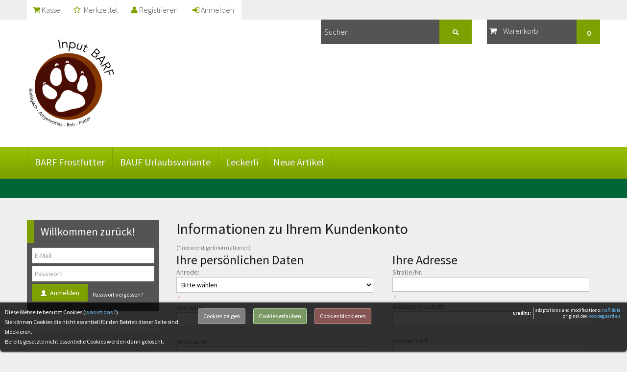

--- FILE ---
content_type: text/html; charset=utf-8
request_url: https://input-barf.de/create_account.php
body_size: 11360
content:
<!DOCTYPE html>
<html lang="de">
<head>
<meta charset="utf-8" />
<meta name="viewport" content="width=device-width, initial-scale=1.0, user-scalable=yes" />
<title>Konto erstellen</title>
<meta name="keywords" content="Barfen für Hunde, Hundefutter Barfen" />
<meta name="description" content="Barfen für Hunde, Hundefutter Barfen" />
<meta name="robots" content="noindex, nofollow, noodp" />
<meta name="author" content="Petra Mayer" />
<meta name="revisit-after" content="2 days" />
<link rel="shortcut icon" href="https://input-barf.de/templates/bs24_camp/favicon.ico" />
<!--
=========================================================
modified eCommerce Shopsoftware (c) 2009-2013 [www.modified-shop.org]
=========================================================

modified eCommerce Shopsoftware offers you highly scalable E-Commerce-Solutions and Services.
The Shopsoftware is redistributable under the GNU General Public License (Version 2) [http://www.gnu.org/licenses/gpl-2.0.html].
based on: E-Commerce Engine Copyright (c) 2006 xt:Commerce, created by Mario Zanier & Guido Winger and licensed under GNU/GPL.
Information and contribution at http://www.xt-commerce.com

=========================================================
Please visit our website: www.modified-shop.org
=========================================================
-->
<meta name="generator" content="(c) by modified eCommerce Shopsoftware 802 https://www.modified-shop.org" />
<link href='//fonts.googleapis.com/css?family=Source+Sans+Pro:400,300,300italic,400italic,600,600italic,700,700italic' rel='stylesheet' type='text/css'>
<link rel="stylesheet" href="https://input-barf.de/templates/bs24_camp/css/bootstrap.min.css?v=1580288873" type="text/css" media="screen" />
<link rel="stylesheet" href="https://input-barf.de/templates/bs24_camp/css/bootstrap-responsive.min.css" type="text/css" media="screen" />
<link rel="stylesheet" href="https://input-barf.de/templates/bs24_camp/css/font-awesome.min.css">
<link rel="stylesheet" href="https://input-barf.de/templates/bs24_camp/css/owl.carousel.css"/>
<link rel="stylesheet" href="https://input-barf.de/templates/bs24_camp/stylesheet.min.css?v=1580288869" type="text/css" media="screen" /><script type="text/javascript">var DIR_WS_BASE="https://input-barf.de/"</script>
<script src="https://input-barf.de/templates/bs24_camp/javascript/jquery.js" type="text/javascript"></script>
<script src="https://input-barf.de/templates/bs24_camp/javascript/bootstrap.min.js" type="text/javascript"></script>
<!-- HTML5 shim, for IE6-8 support of HTML5 elements -->
<!--[if lt IE 9]>
<script src="../assets/js/html5shiv.js"></script>
<![endif]-->
<meta property="og:title" content="" />
<meta property="og:type" content="product" />
<meta property="og:url" content="#" />
<meta property="og:image" content="https://input-barf.de/images/product_images/info_images/" />
<meta property="og:description" content="" />
<script type="text/javascript">
<!--//

  var form = "";
  var submitted = false;
  var error = false;
  var error_message = "";
  var selected;
  var submitter = null;

  function submitFunction() {
      submitter = 1;
  }

  function check_email(field_name_1, field_name_2, field_size, message_1, message_2) {
    if (form.elements[field_name_1] && (form.elements[field_name_1].type != "hidden")) {
    var email_address = form.elements[field_name_1].value;
    var confirm_email_address = form.elements[field_name_2].value;

    if (email_address == '' || email_address.length < field_size) {
      error_message = error_message + "* " + message_1 + "\n";
      error = true;
    } else if (email_address != confirm_email_address) {
      error_message = error_message + "* " + message_2 + "\n";
      error = true;
    }
    }
  } 

  function check_input(field_name, field_size, message) {
    if (form.elements[field_name] && (form.elements[field_name].type != "hidden")) {
      var field_value = form.elements[field_name].value;
      
      if (field_size <= 0) return;
      
      if (field_value == '' || field_value.length < field_size) {
        error_message = error_message + "* " + message + "\n";
        error = true;
      }
    }
  }

  function check_radio(field_name, message) {
    var isChecked = false;

    if (form.elements[field_name] && (form.elements[field_name].type != "hidden")) {
      var radio = form.elements[field_name];

      for (var i=0; i<radio.length; i++) {
        if (radio[i].checked == true) {
          isChecked = true;
          break;
        }
      }

      if (isChecked == false) {
        error_message = error_message + "* " + message + "\n";
        error = true;
      }
    }
  }

  function check_select(field_name, field_default, message) {
    if (form.elements[field_name] && (form.elements[field_name].type != "hidden")) {
      var field_value = form.elements[field_name].value;

      if (field_value == field_default) {
        error_message = error_message + "* " + message + "\n";
        error = true;
      }
    }
  }

  function check_password(field_name_1, field_name_2, field_size, message_1, message_2) {
    if (form.elements[field_name_1] && (form.elements[field_name_1].type != "hidden")) {
      var password = form.elements[field_name_1].value;
      var confirmation = form.elements[field_name_2].value;

      if (password == '' || password.length < field_size) {
        error_message = error_message + "* " + message_1 + "\n";
        error = true;
      } else if (password != confirmation) {
        error_message = error_message + "* " + message_2 + "\n";
        error = true;
      }
    }
  }

  function check_password_new(field_name_1, field_name_2, field_name_3, field_size, message_1, message_2, message_3) {
    if (form.elements[field_name_1] && (form.elements[field_name_1].type != "hidden")) {
      var password_current = form.elements[field_name_1].value;
      var password_new = form.elements[field_name_2].value;
      var password_confirmation = form.elements[field_name_3].value;

      if (password_current == '') {
        error_message = error_message + "* " + message_1 + "\n";
        error = true;
      } else if (password_new == '' || password_new.length < field_size) {
        error_message = error_message + "* " + message_2 + "\n";
        error = true;
      } else if (password_new != password_confirmation) {
        error_message = error_message + "* " + message_3 + "\n";
        error = true;
      }
    }
  }

  function check_form(form_name) {
    if (submitted == true) {
      alert(unescape("Diese Seite wurde bereits best%E4tigt. Klicken Sie bitte auf OK und warten Sie, bis der Prozess durchgef%FChrt wurde."));
      return false;
    }
  
    error = false;
    form = form_name;
    error_message = unescape("Notwendige Angaben fehlen! Bitte vollst%E4ndig ausf%FCllen.\n\n");

      if ($('input[name=gender]').prop("type") == 'radio') {
        check_radio("gender", "Bitte w%E4hlen Sie Ihre Anrede aus.");
    } else {
      check_select("gender", '', "Bitte w%E4hlen Sie Ihre Anrede aus.");
    }
  
    check_input("firstname", 2, "Ihr Vorname muss aus mindestens 2 Zeichen bestehen.");
    check_input("lastname", 2, "Ihr Nachname muss aus mindestens 2 Zeichen bestehen.");

  
    check_email("email_address", "confirm_email_address", 6, "Ihre E-Mail-Adresse muss aus mindestens 6 Zeichen bestehen.", "Ihre E-Mail-Adressen stimmen nicht %FCberein.");
    check_input("street_address", 4, "Stra%DFe/Nr. muss aus mindestens 4 Zeichen bestehen.");
    check_input("postcode", 4, "Ihre Postleitzahl muss aus mindestens 4 Zeichen bestehen.");
    check_input("city", 3, "Ort muss aus mindestens 3 Zeichen bestehen.");

  
    check_select("country", "", "Bitte w%E4hlen Sie Ihr Land aus der Liste aus.");
      check_input("telephone", 3, "Ihre Telefonnummer muss aus mindestens 3 Zeichen bestehen.");
      check_password("password", "confirmation", 5, "Ihr Passwort muss aus mindestens 5 Zeichen bestehen.", "Ihre Passw%F6rter stimmen nicht %FCberein.");
    check_password_new("password_current", "password_new", "password_confirmation", 5, "Ihr aktuelles Passwort darf nicht leer sein.", "Ihr neues Passwort muss aus mindestens 5 Zeichen bestehen.", "Ihre Passw%F6rter stimmen nicht %FCberein.");

    if (error == true) {
      alert(unescape(error_message));
      return false;
    } else {
      submitted = true;
      return true;
    }
  }

  function check_form_review() {
    var error = 0;
    var error_message = unescape("Notwendige Angaben fehlen! Bitte vollst%E4ndig ausf%FCllen.\n\n");
    var review = document.getElementById("product_reviews_write").review.value;
    if (review.length < 50) {
      error_message = error_message + unescape("* Der Text muss aus mindestens 50 Buchstaben bestehen.\n\n");
      error = 1;
    }
    var author = document.getElementById("product_reviews_write").author.value;
    if (author.length < 2) {
      error_message = error_message + unescape("* Bitte geben Sie Ihren Namen ein.\n\n");
      error = 1;
    }
    if (!((document.getElementById("product_reviews_write").rating[0].checked) || (document.getElementById("product_reviews_write").rating[1].checked) || (document.getElementById("product_reviews_write").rating[2].checked) || (document.getElementById("product_reviews_write").rating[3].checked) || (document.getElementById("product_reviews_write").rating[4].checked))) {
      error_message = error_message + unescape("* Geben Sie Ihre Bewertung ab.\n\n");
      error = 1;
    }
    if (error == 1) {
      alert(error_message);
      return false;
    } else {
      return true;
    }
  }

  function check_form_search() {
    var error_message = unescape("Notwendige Angaben fehlen! Bitte vollst%E4ndig ausf%FCllen.\n\n");
    var error_found = false;
    var error_field;
    var keywords = document.getElementById("advanced_search").keywords.value;
    var pfrom = document.getElementById("advanced_search").pfrom.value;
    var pto = document.getElementById("advanced_search").pto.value;
    var pfrom_float;
    var pto_float;
    if ( (keywords == '' || keywords.length < 1) && (pfrom == '' || pfrom.length < 1) && (pto == '' || pto.length < 1) ) {
      error_message = error_message + unescape("* Eines der folgenden Felder muss ausgef%FCllt werden:\nStichworte\nPreis ab\nPreis bis\n");
      error_field = document.getElementById("advanced_search").keywords;
      error_found = true;
    }
    // check keyword min length
    if (keywords.length > 0 && keywords.length < "3") {
      error_message = error_message + unescape("Der Suchbegriff muss mindestens 3 Zeichen lang sein.\n");
      error_field = document.getElementById("advanced_search").keywords;
      error_found = true;
    }
    if (pfrom.length > 0) {
      pfrom_float = parseFloat(pfrom);
      if (isNaN(pfrom_float)) {
        error_message = error_message + unescape("* \"Preis ab\" muss eine Zahl sein\n\n");
        error_field = document.getElementById("advanced_search").pfrom;
        error_found = true;
      }
    } else {
      pfrom_float = 0;
    }
    if (pto.length > 0) {
      pto_float = parseFloat(pto);
      if (isNaN(pto_float)) {
        error_message = error_message + unescape("* \"Preis bis\" muss eine Zahl sein\n\n");
        error_field = document.getElementById("advanced_search").pto;
        error_found = true;
      }
    } else {
      pto_float = 0;
    }
    if ( (pfrom.length > 0) && (pto.length > 0) ) {
      if ( (!isNaN(pfrom_float)) && (!isNaN(pto_float)) && (pto_float < pfrom_float) ) {
        error_message = error_message + unescape("* Preis bis muss gr%F6%DFer oder gleich Preis ab sein.\n");
        error_field = document.getElementById("advanced_search").pto;
        error_found = true;
      }
    }
    if (error_found == true) {
      alert(error_message);
      error_field.focus();
      return false;
    }
  }

  function check_form_optional(form_name) {
    var form = form_name;
    var firstname = form.elements['firstname'].value;
    var lastname = form.elements['lastname'].value;
    var street_address = form.elements['street_address'].value;
    if (firstname == '' && lastname == '' && street_address == '') {
      return true;
    } else {
      return check_form(form_name);
    }
  }

//-->
</script><link rel="stylesheet" href="https://input-barf.de/templates/bs24_camp/javascript/CookieGuard/cookieStyles.css" type="text/css" media="screen" />

<script>
/* <![CDATA[ */
var ce = (navigator.cookieEnabled) ? true : false;
if (typeof navigator.cookieEnabled == 'undefined' && !cookieEnabled) {
    document.cookie = 'ce_cookie';
    ce = (document.cookie.indexOf('ce_cookie') != -1) ? true : false;
}
if (ce) {  // if cookies enabled

    //BOC this is not needed here in case jQuery basis is loaded in head area and rest of javascript before closing body tag, noRiddle
    // $('body').append('<div id="show-cook-again">Cookies</div>');
    // $('#show-cook-again').click(function () {
    //    if ($('#cookieGuardMsg').is(':visible')) {
    //        $.cookieguard.hideMessage();
    //    } else {
    //        $.cookieguard.buildMessage(true, $.cookieguard.settings.cookiesUsed, '');
    //        $.cookieguard.displayMessage(0, 0);
    //    }
    // });
    //EOC this is not needed here in case jQuery basis is loaded in head area and rest of javascript before closing body tag, noRiddle
    
    $(function(){
        $.cookieguard(
            {
                'messageShowDelay'       : 1000,  //set time in msec after which cookie container appears
                'answeredHideDelay'      : 2000,  //set time in msec after which container disappears after user chose preferences
                'slideSpeed'             : 500,   //self-explanatory
                'showTop'                : false,  // true: show on top, false: show on bottom | ! css must be adapted !
            //BOC language constants
                'cookiesPrimaryTxt'      : 'Diese Webseite benutzt Cookies (<a href="http://de.wikipedia.org/wiki/Cookie" target="_blank">was ist das ?</a>)<br/>',
                'cookiesSecondaryTxt'    : 'Sie k&ouml;nnen Cookies die nicht essentiell f&uuml;r den Betrieb dieser Seite sind blockieren.<br />Bereits gesetzte nicht essentielle Cookies werden dann gel&ouml;scht.',
                'cookiesEssentialTxt'    : 'Essentielle Cookies <span>- Diese Cookies sind n&ouml;tig um die Seite zu betreiben.</span>',
                'cookiesNonEssentialTxt' : 'Nicht essentielle Cookies <span>- Der Seitenbetreiber hat diese Cookies genehmigt, Sie k&ouml;nnen sie jedoch deaktivieren.</span>',
                'cookiesCookieGuardTxt'  : ' - Dieses Cookie ist essentiell um den Status Ihrer Entscheidung &uuml;ber die Benutzung von nicht essentiellen Cookies zu speichern.',
                'cookiesUnknownTxt'      : 'Unbekannte Cookies <span>- Der Seitenbetreiber hat diese Cookies nicht kategorisiert.</span>',
                'cookiesNewFoundTxt'     : 'Cookie Guard hat neue Cookies gefunden.<br/>',
                'cookiesNewBlockTxt'     : 'Sie k&ouml;nnen sich entscheiden diese Cookies zu blockieren.',
                'cookiesNotAllowedTxt'   : 'Die aufgelisteten Cookies wurden nun f&uuml;r diese Seite erlaubt.',
                'cookiesNowAllowedTxt'   : 'Nicht essentielle und unbekannte Cookies wurden nun blockiert f�r diese Seite.',
                'cookiesShowTxt'         : 'Cookies zeigen',
                'cookiesHideTxt'         : 'Cookies verstecken',
                'cookiesAllowTxt'        : 'Cookies erlauben',
                'cookiesBlockTxt'        : 'Cookies blockieren',
                'cookiesOkayTxt'         : 'Okay'
            //EOC language constants
            }
        );

                $.cookieguard.cookies.add('PHP Session', 'MODsid,cookie_test', 'Dieses Cookie ist n&ouml;tig f&uuml;r die Funktion der Seite um wichtige Informationen an folgende Seiten weiterzugeben.', true); //true if essential cookie, false if not, noRiddle
                        $.cookieguard.run();
    });
}  // END if cookies enabled
/*]]>*/
</script>
</head>
<body>
<div><div class="container"><div class="mininav"><a class=" " href="https://input-barf.de/checkout_shipping.php"><i class="fa fa-shopping-cart"></i>Kasse</a><a href="https://input-barf.de/wishlist.php"><i class="fa fa-star-o"></i> Merkzettel</a><a href="https://input-barf.de/create_account.php" class="active"><i class="fa fa-user"></i>Registrieren</a>              <a href="https://input-barf.de/login.php"><i class="fa fa-sign-in"></i>Anmelden</a>              </div> <span   class="topselect"></span></div> <header>  <div class="container"> <div class="shopheader row-fluid"> <div class="span4">   <a href="https://input-barf.de/"><img class="brand" src="https://input-barf.de/templates/bs24_camp/img/logo.png" class="img-responsive" id="brandimg" alt="Barfen für Hunde, INPUT BARF" /></a>                </div><div class="span2 text-center"></div><div class="span6"> <div class="row-fluid"><div class="span7"><div id="box_search" class="searchbox"><form id="quick_find" action="https://input-barf.de/advanced_search_result.php" method="get" class="box-search"><fieldset><input type="text" name="keywords" value="Suchen" id="inputString" class="search search_field" maxlength="30" autocomplete="off" onkeyup="ac_lookup(this.value);" onfocus="if(this.value==this.defaultValue) this.value='';" onblur="if(this.value=='') this.value=this.defaultValue;" /><button class="btn" type="submit" title=""class="search_button"><i class="icon-search"></i>&nbsp;</button></fieldset></form>    </div><div class="suggestionsBox" id="suggestions" style="display:none;"><div class="suggestionList" id="autoSuggestionsList">&nbsp;</div></div></div><div id="headercart" class="span5"><div class="shoppingcart collapsed"  data-toggle="collapse" data-target="#box_cart"><div class="clearfix"><span class="boxcartheader"><i class="fa fa-shopping-cart"></i>Warenkorb<span class="cart-count">0</span><br/></span></div><div id="box_cart" class="collapse"><div class="boxcontent" id="boxcartbody"><div class="boxcartbody" ><p>Ihr Warenkorb ist leer.</p></div></div></div></div></div></div></div></div></div><nav id="catmenu"><div class="container"><div class="navbar catnavhead"><div class="navbar-inner"><div class="container"><a href="#my-menu" class="brand-menu hidden-desktop"><i class="fa fa-bars fa-2x"></i></a><a href="#my-menu" class="brand brandmenu hidden-desktop">Kategorien</a><div class="nav-collapse collapse navbar-responsive-collapse">           <nav id="my-menu"><ul class="nav"><li class="men"><a href="https://input-barf.de/BARF-Frostfutter:::1.html">BARF Frostfutter</a></li><li class="men"><a href="https://input-barf.de/BAUF-Urlaubsvariante:::2.html">BAUF Urlaubsvariante</a></li><li class="men"><a href="https://input-barf.de/Leckerli:::4.html">Leckerli</a></li><ul class="nav mm-listview extra"><li class="men"><a href="https://input-barf.de/products_new.php">Neue Artikel</a></li></ul></nav></div></div></div></div></div></nav></header><div class="breads hidden-phone"><div class="container"><ol class="breadcrumb" xmlns:v="http://rdf.data-vocabulary.org/#"></ol></div></div><section><div class="container">    <div class="row-fluid">           <div class="maincontent span9 pull-right">      <div class="content"> <h1>Informationen zu Ihrem Kundenkonto</h1><form class="form-horizontal-x" id="create_account" action="https://input-barf.de/create_account.php" method="post"><input type="hidden" name="action" value="process" /><input type="hidden" name="x7qERt" value="Rw9WJ3w6xe4rIGMYn9csqaAlWwUOxRLk" /><small class="required"> (* notwendige Informationen)</small><div class="row-fluid register bottom-line"><div class="span6 bottom-buffer"><h2>Ihre pers&ouml;nlichen Daten</h2><div class="control-group row-fluid"><label class="control-label">Anrede:</label><div class="controls"><select name="gender"><option value="" selected="selected">Bitte w&auml;hlen</option><option value="m">Herr</option><option value="f">Frau</option></select>&nbsp;<span class="inputRequirement">*</span></div></div><div class="control-group row-fluid"><label class="control-label">Vorname:</label><div class="controls"><input type="text" name="firstname" />&nbsp;<span class="inputRequirement">*</span></div></div><div class="control-group row-fluid"><label class="control-label">Nachname:</label><div class="controls"><input type="text" name="lastname" />&nbsp;<span class="inputRequirement">*</span></div></div><div class="control-group row-fluid"><label class="control-label">E-Mail-Adresse:</label><div class="controls"><input type="text" name="email_address" />&nbsp;<span class="inputRequirement">*</span></div></div><div class="control-group row-fluid"><label class="control-label">E-Mail wiederholen:</label><div class="controls"><input type="text" name="confirm_email_address" />&nbsp;<span class="inputRequirement">*</span></div></div><h2>Firmendaten (nur B2B-Kunden)</h2><div class="control-group row-fluid"><label class="control-label">Firmenname:</label><div class="controls"><input type="text" name="company" />&nbsp;</div></div><div class="control-group row-fluid"><label class="control-label">USt-IdNr.:</label><div class="controls"><input type="text" name="vat" />&nbsp;<span class="inputRequirement">Nur f&uuml;r Deutschland und EU!</span></div></div><div class="row-fluid">     <div class="span12  privacyaccept2 bottom-buffer"><h2>Newsletter</h2><label class="checkbox alert alert-info"><input type="checkbox" name="newsletter" value="1" id="newsletter" />&nbsp;Ich m&ouml;chte regelm&auml;&szlig;ig interessante Angebote per E-Mail erhalten. Meine E-Mail-Adresse wird nicht an andere Unternehmen weitergegeben. Diese Einwilligung zur Nutzung meiner E-Mail-Adresse f&uuml;r Werbezwecke kann ich jederzeit mit Wirkung f&uuml;r die Zukunft widerrufen.</label></div></div></div><div class="span6 bottom-buffer"><h2>Ihre Adresse</h2><div class="control-group row-fluid"><label class="control-label">Stra&szlig;e/Nr.:</label><div class="controls"><input type="text" name="street_address" />&nbsp;<span class="inputRequirement">*</span></div></div><div class="control-group row-fluid"><label class="control-label">Weitere Anschrift:</label><div class="controls"><input type="text" name="suburb" />&nbsp;</div></div><div class="control-group row-fluid"><label class="control-label">Postleitzahl:</label><div class="controls"><input type="text" name="postcode" />&nbsp;<span class="inputRequirement">*</span></div></div><div class="control-group row-fluid"><label class="control-label">Ort:</label><div class="controls"><input type="text" name="city" />&nbsp;<span class="inputRequirement">*</span></div></div><div class="control-group row-fluid"><label class="control-label">Land:</label><div class="controls"><select name="country"><option value="81" selected="selected">Germany</option><option value="88">Guam</option><option value="89">Guatemala</option><option value="90">Guinea</option><option value="91">Guinea-bissau</option><option value="92">Guyana</option><option value="93">Haiti</option><option value="94">Heard and Mc Donald Islands</option><option value="95">Honduras</option><option value="96">Hong Kong</option><option value="97">Hungary</option><option value="98">Iceland</option><option value="99">India</option><option value="100">Indonesia</option><option value="101">Iran (Islamic Republic of)</option><option value="102">Iraq</option><option value="103">Ireland</option><option value="104">Israel</option><option value="105">Italy</option><option value="106">Jamaica</option><option value="107">Japan</option><option value="108">Jordan</option><option value="109">Kazakhstan</option><option value="110">Kenya</option><option value="111">Kiribati</option><option value="112">Korea, Democratic People&#039;s Republic of</option><option value="113">Korea, Republic of</option><option value="242">Kosovo</option><option value="114">Kuwait</option><option value="115">Kyrgyzstan</option><option value="116">Lao People&#039;s Democratic Republic</option><option value="117">Latvia</option><option value="118">Lebanon</option><option value="119">Lesotho</option><option value="120">Liberia</option><option value="121">Libyan Arab Jamahiriya</option><option value="122">Liechtenstein</option><option value="123">Lithuania</option><option value="124">Luxembourg</option><option value="125">Macau</option><option value="126">Macedonia, The Former Yugoslav Republic of</option><option value="127">Madagascar</option><option value="128">Malawi</option><option value="129">Malaysia</option><option value="130">Maldives</option><option value="131">Mali</option><option value="132">Malta</option><option value="133">Marshall Islands</option><option value="134">Martinique</option><option value="135">Mauritania</option><option value="136">Mauritius</option><option value="137">Mayotte</option><option value="138">Mexico</option><option value="139">Micronesia, Federated States of</option><option value="140">Moldova, Republic of</option><option value="141">Monaco</option><option value="142">Mongolia</option><option value="241">Montenegro</option><option value="143">Montserrat</option><option value="144">Morocco</option><option value="145">Mozambique</option><option value="146">Myanmar</option><option value="147">Namibia</option><option value="148">Nauru</option><option value="149">Nepal</option><option value="150">Netherlands</option><option value="151">Netherlands Antilles</option><option value="152">New Caledonia</option><option value="153">New Zealand</option><option value="154">Nicaragua</option><option value="155">Niger</option><option value="156">Nigeria</option><option value="157">Niue</option><option value="158">Norfolk Island</option><option value="159">Northern Mariana Islands</option><option value="160">Norway</option><option value="161">Oman</option><option value="162">Pakistan</option><option value="163">Palau</option><option value="164">Panama</option><option value="165">Papua New Guinea</option><option value="166">Paraguay</option><option value="167">Peru</option><option value="168">Philippines</option><option value="169">Pitcairn</option><option value="170">Poland</option><option value="171">Portugal</option><option value="172">Puerto Rico</option><option value="173">Qatar</option><option value="174">Reunion</option><option value="175">Romania</option><option value="176">Russian Federation</option><option value="177">Rwanda</option><option value="178">Saint Kitts and Nevis</option><option value="179">Saint Lucia</option><option value="180">Saint Vincent and the Grenadines</option><option value="181">Samoa</option><option value="182">San Marino</option><option value="183">Sao Tome and Principe</option><option value="184">Saudi Arabia</option><option value="185">Senegal</option><option value="240">Serbia</option><option value="186">Seychelles</option><option value="187">Sierra Leone</option><option value="188">Singapore</option><option value="189">Slovakia (Slovak Republic)</option><option value="190">Slovenia</option><option value="191">Solomon Islands</option><option value="192">Somalia</option><option value="193">South Africa</option><option value="194">South Georgia and the South Sandwich Islands</option><option value="195">Spain</option><option value="196">Sri Lanka</option><option value="197">St. Helena</option><option value="198">St. Pierre and Miquelon</option><option value="199">Sudan</option><option value="200">Suriname</option><option value="201">Svalbard and Jan Mayen Islands</option><option value="202">Swaziland</option><option value="203">Sweden</option><option value="204">Switzerland</option><option value="205">Syrian Arab Republic</option><option value="206">Taiwan</option><option value="207">Tajikistan</option><option value="208">Tanzania, United Republic of</option><option value="209">Thailand</option><option value="210">Togo</option><option value="211">Tokelau</option><option value="212">Tonga</option><option value="213">Trinidad and Tobago</option><option value="214">Tunisia</option><option value="215">Turkey</option><option value="216">Turkmenistan</option><option value="217">Turks and Caicos Islands</option><option value="218">Tuvalu</option><option value="219">Uganda</option><option value="220">Ukraine</option><option value="221">United Arab Emirates</option><option value="222">United Kingdom</option><option value="223">United States</option><option value="224">United States Minor Outlying Islands</option><option value="225">Uruguay</option><option value="226">Uzbekistan</option><option value="227">Vanuatu</option><option value="228">Vatican City State (Holy See)</option><option value="229">Venezuela</option><option value="230">Viet Nam</option><option value="231">Virgin Islands (British)</option><option value="232">Virgin Islands (U.S.)</option><option value="233">Wallis and Futuna Islands</option><option value="234">Western Sahara</option><option value="235">Yemen</option><option value="237">Zaire</option><option value="238">Zambia</option><option value="239">Zimbabwe</option></select>&nbsp;<span class="inputRequirement">*</span></div></div><h2>Ihre Kontaktinformationen</h2><div class="control-group row-fluid"><label class="control-label">Telefon:</label><div class="controls"><input type="text" name="telephone" />&nbsp;<span class="inputRequirement">*</span></div></div><div class="control-group row-fluid"><label class="control-label">Fax:</label><div class="controls"><input type="text" name="fax" />&nbsp;</div></div><h2>Sichern Sie Ihre Informationen mit einem Passwort.</h2><small> Ein sicheres Passwort muss mindestens 5 Zeichen lang sein und sollte neben Gro&szlig;- und Kleinbuchstaben auch Zahlen sowie Sonderzeichen enthalten.</small><div class="control-group row-fluid">   <label class="control-label">Ihr Passwort:</label><div class="controls"><input type="password" name="password" maxlength="60" />&nbsp;<span class="inputRequirement">*</span></div></div><div class="control-group row-fluid"><label class="control-label">Passwort best&auml;tigen</label><div class="controls"><input type="password" name="confirmation" maxlength="60" />&nbsp;<span class="inputRequirement">*</span></div></div></div></div><button class="btn btn100" type="submit" title="Weiter">Weiter&nbsp;<i class="icon-arrow-right"></i></button></form>      </div></div><div class="span3 pull-left sidebar">    <div class="hidden-phone"></div>     <div class="hidden-phone"></div><div class="well well-small loginbox"><div class="clearfix"><span class="boxheader">Willkommen zur&uuml;ck!<i class="fa fa-plus pull-right visible-phone" data-toggle="collapse" data-target="#box_login"></i></span></div><div id="box_login" class="collapsebox collapse in"><div class="boxcontent"><form id="loginbox" method="post" action="https://input-barf.de/login.php?action=process"><fieldset><input type="text" placeholder="E-Mail" name="email_address" class="span12" maxlength="60" /><input type="password" placeholder="Passwort" name="password" class="span12" maxlength="30" /><button class="btn" type="submit" title="Anmelden"><i class="icon-user"></i>&nbsp;Anmelden</button><a class="btn-link btn-small" href="https://input-barf.de/password_double_opt.php">Passwort vergessen?</a></fieldset></form></div></div></div><div class="well well-small infografx"></div><div class="hidden-phone"></div></div><div class="clear"></div></div>    <div id="modal" class="modal hide fade" role="dialog" aria-labelledby="modalLabel" aria-hidden="true"><div class="modal-header"><button type="button" class="close" data-dismiss="modal" aria-hidden="true"><i class="fa fa-times"></i></button><h3 id="modalLabel"></h3></div><div class="modal-body"></div>  </div>   </div></section><footer><div class="well well-small footrow"><div class="footer1"><div class=""><div class="row-fluid"><div class="span3 hidden-phone"><hr class="hrline"/></div><div class="span6"><div class="well well-small boxnewsletter" id="box_newsletter"><div class="row-fluid"><div class="span12"><form id="sign_in" action="https://input-barf.de/newsletter.php" method="post"><div><span class="newsheading">Newsletter</span><input type="text" name="email" class="newsmail" maxlength="60" /><button class="btn" type="submit" title="Anmelden"><i class="icon-ok"></i>&nbsp;Anmelden</button>          </div></form></div></div></div></div><div class="span3 hidden-phone"><hr class="hrline"/></div></div></div></div> <div class="container"><div class="row-fluid footer"><div class="span3"><div class="well well-small boxcontent1" ><div class="clearfix"><span class="categoryheader " data-toggle="collapse" data-target="#box_content">Mehr &uuml;ber...</span></div><div id="box_content" class="collapsebox collapse in"><div class="boxcontent"><div class="nav nav-pills nav-stacked"><li class="level1"><a href="https://input-barf.de/Liefer-und-Versandinformationen:_:1.html" title="Liefer- und Versandinformationen">Liefer- und Versandinformationen</a></li><li class="level1"><a href="https://input-barf.de/Datenschutzerklaerung:_:2.html" title="Datenschutzerklärung">Datenschutzerklärung</a></li><li class="level1"><a href="https://input-barf.de/Unsere-AGB:_:3.html" title="Unsere AGB">Unsere AGB</a></li><li class="level1"><a href="https://input-barf.de/Impressum:_:4.html" title="Impressum">Impressum</a></li><li class="level1"><a href="https://input-barf.de/Kontakt:_:7.html" title="Kontakt">Kontakt</a></li><li class="level1"><a href="https://input-barf.de/Widerrufsrecht:_:9.html" title="Widerrufsrecht">Widerrufsrecht</a></li><li class="level1"><a href="https://input-barf.de/Lieferzeit:_:22.html" title="Lieferzeit">Lieferzeit</a></li></div></div></div></div></div><div class="span3"><div class="well well-small boxinformation" ><div class="clearfix"><span class="categoryheader" data-toggle="collapse" data-target="#box_information">Informationen</span></div><div id="box_information" class="collapsebox collapse in"><div class="boxcontent"><div class="nav nav-pills nav-stacked"><li class="level1"><a href="https://input-barf.de/-ueber-uns:_:10.html" title="... über uns">... über uns</a></li><li class="level1"><a href="https://input-barf.de/-ueber-unsere-Produkte:_:12.html" title="... über unsere Produkte">... über unsere Produkte</a></li><li class="level1"><a href="https://input-barf.de/Fuetterungsempfehlungen:_:13.html" title="Fütterungsempfehlungen">Fütterungsempfehlungen</a></li><li class="level1"><a href="https://input-barf.de/Vorteile-vom-BARFen:_:18.html" title="Vorteile vom BARFen">Vorteile vom BARFen</a></li><li class="level1"><a href="https://input-barf.de/-ueber-das-BARFen:_:14.html" title="... über das BARFen">... über das BARFen</a></li><li class="level1"><a href="https://input-barf.de/Haeufig-an-uns-gestellte-Fragen:_:16.html" title="Häufig an uns gestellte Fragen">Häufig an uns gestellte Fragen</a></li><li class="level1"><a href="https://input-barf.de/Oeffentlichkeitsauftritte:_:19.html" title="Öffentlichkeitsauftritte">Öffentlichkeitsauftritte</a></li><li class="level1"><a href="https://input-barf.de/Unsere-Partner:_:20.html" title="Unsere Partner">Unsere Partner</a></li><li class="level1"><a href="https://input-barf.de/-fuer-Selbstabholer:_:21.html" title="... für Selbstabholer">... für Selbstabholer</a></li></div></div></div></div></div><div class="span6 shopinfo text-right"> <div class="well well-small shopinfobox"><div class="clearfix"><span class="categoryheader"><a class="footerlogo" href=""><img src="" class="img-responsive" id="brandimg" alt="" /></a></span></div><div id="box_social" class="collapse in"><div class="boxcontent shop-footer"><span class="shopname">Barfen für Hunde, INPUT BARF</span><br/>        <i class="fa fa-home"></i> INPUT BARF<br/>Petra Mayer<br/>Bahlinger Str. 2<br/>79331 Teningen<br/><br/>info@input-barf.de<br/><br/>                        <strong><i class="fa fa-envelope"></i>  info@input-barf.de</strong></div></div></div>       <div> </div></div></div>       </div></div> </footer></div>
<div class="copyright"><span class="cop_magenta">i</span><span class="cop_grey">alla eCommerce Shopsoftware &copy; 2006-2026</span></div><link rel="stylesheet" href="https://input-barf.de/templates/bs24_camp/css/jquery.mmenu.all.css" type="text/css" media="screen" />
<link rel="apple-touch-icon" href="https://input-barf.de/templates/bs24_camp/img/apple-touch-icon.png" />
<script src="https://input-barf.de/templates/bs24_camp/javascript/owl.carousel.js" type="text/javascript"></script>
<script src="https://input-barf.de/templates/bs24_camp/javascript/jquery.swipebox.min.js" type="text/javascript"></script>
<script src="https://input-barf.de/templates/bs24_camp/javascript/jquery.mmenu.all.min.js" type="text/javascript"></script>
<script src="https://input-barf.de/templates/bs24_camp/javascript/jquery.sticky.js" type="text/javascript"></script>
<script type="text/javascript">

   $(document).ready(function() {
      $("#my-menu").mmenu({
         // options
extensions: ["theme-dark", "effect-slide-menu", "effect-slide-listitems","fx-menu-slide","fx-panels-slide-0", "pagedim-black"],
offCanvas: { position: "right", zposition : "front"},
classNames: {fixedElements: {fixed: "phonenav" }},backButton: {close:true },counters: true,
header: {add:true,update:true},backButton:true,slidingSubmenus: true
      }, {
         // configuration
         clone:true
      });
   });
</script>
<script type="text/javascript">
;( function( $ ) {	$( '.swipebox' ).swipebox();} )( jQuery );
</script>
<script type="text/javascript">
              var option = $('#suggestions');
    $(document).click(function(e){
      var target = $(e.target);
      if(!(target.is(option) || option.find(target).length)){
        ac_closing();
      }
    });
      
$(function() {     
// Bilder in Modalbox
$('.thickbox').click(function(e){e.preventDefault();var imgPath = $(this).attr("href");$('#modal #modalLabel').html(this.title);$('#modal .modal-body').html('<img src="' +imgPath+ '" alt="" class="center-block" />');$('#modal').on('show', function () { $('.modal-body img').css('max-height',$(window).innerHeight()/100*80-30); });$("#modal").modal('show');$('#modal').on('hidden', function() {$(this).removeData('modal');});});
// Content in Modalbox
$('.contentbox').click(function(ev){ev.preventDefault();var target = $(this).attr("href");$('#modal #modalLabel').html(this.title);$('#modal').modal({remote: target});$("#modal").modal('show');$('#modal').on('hidden', function() {$(this).removeData('modal');});}); var c = document.cookie;
$('.collapsebox').each(function () {if (this.id) { var pos = c.indexOf(this.id + "_collapse_in="); if (pos > -1) { c.substr(pos).split('=')[1].indexOf('false') ? $(this).addClass('in') : $(this).removeClass('in');}}}).on('hidden shown', function () {if (this.id) { document.cookie = this.id + "_collapse_in=" + $(this).hasClass('in');}});
//$('#myCarousel').carousel({interval: 5000})           
//$('.dropdown.men').hover(function() { $(this).addClass('open');}, function() {$(this).removeClass('open');});
$('div.accordion-body').on('shown', function () { $(this).parent("div").find(".icon-chevron-down").removeClass("icon-chevron-down").addClass("icon-chevron-up");});
$('div.accordion-body').on('hidden', function () { $(this).parent("div").find(".icon-chevron-up").removeClass("icon-chevron-up").addClass("icon-chevron-down");});
$(".same").height( $(".same_height").height() );
$('.panel-collapse').removeClass('in');

if (document.documentElement.clientWidth <= 767) {
    /* <![CDATA[ */
    $(document).ready(function(){
      $("input[name='products_qty']").after('<a id="inc"><span class="btn btn-plus">+</span></a> ').before(' <a id="dec"><span class="btn btn-minus">&ndash;</span></a>');
      $("#inc, #dec").click(function() {
        var oldValue = parseInt($(this).parent().find("input[name='products_qty']").val());
        if ($(this).attr("id") == "inc") {
           if (oldValue > 0) {
               var newVal = oldValue + 1;
           } else {
               newVal = 1;
           }
        } else {
           // Don't allow decrementing below 1
           if (oldValue > 1) {
               var newVal = oldValue - 1;
           } else {
               newVal = 1;
           }
        }
        $(this).parent().find("input[name='products_qty']").val(newVal);
      });
    });
    /*]]>*/

};
if (document.documentElement.clientWidth > 767) {$('.collapsebox').addClass('in')};
if (document.documentElement.clientWidth > 767) {$('.accordion-body').addClass('in')};
}); 
</script>
<script type="text/javascript">
      var dynamic = $('#inputString');
  var static = $('.suggestionsBox');
    static.width(dynamic.width()+14);
    
  var ac_pageSize = 4;
  var ac_page = 1;
  var ac_result = 0;
  var ac_show_page = 'Seite ';
  var ac_show_page_of = ' von ';
  
  function ac_showPage(ac_page) {
    ac_result = Math.ceil($("#autocomplete_main").children().length/ac_pageSize);
    $('.autocomplete_content').hide();   
    $('.autocomplete_content').each(function(n) {    
      if (n >= (ac_pageSize * (ac_page - 1)) && n < (ac_pageSize * ac_page)) {
        $(this).show();
      }
    });
    $('#autocomplete_next').css('visibility', 'hidden');
    $('#autocomplete_prev').css('visibility', 'hidden');
    if (ac_page > 1) {
      $('#autocomplete_prev').css('visibility', 'visible');
    }
    if (ac_page < ac_result && ac_result > 1) {
      $('#autocomplete_next').css('visibility', 'visible');
    }
    $('#autocomplete_count').html(ac_show_page+ac_page+ac_show_page_of+ac_result);
  }
  function ac_prevPage() {
    if (ac_page == 1) {
      ac_page = ac_result;
    } else {
      ac_page--;
    }
    if (ac_page < 1) {
      ac_page = 1;
    }
    ac_showPage(ac_page);
  }
  function ac_nextPage() {
    if (ac_page == ac_result) {
      ac_page = 1;
    } else {
      ac_page++;
    }
    ac_showPage(ac_page);
  }
	function ac_lookup(inputString) {
		if(inputString.length == 0) {
			$('#suggestions').hide();
		} else {
			$.post("https://input-barf.de/api/autocomplete/autocomplete.php", {queryString: ""+inputString+""}, function(data) {
				if(data.length > 0) {
					$('#suggestions').slideDown();
					$('#autoSuggestionsList').html(data);
					ac_showPage(1);
					$('#autocomplete_prev').click(ac_prevPage);
          $('#autocomplete_next').click(ac_nextPage);
				}
			});
		}
	}
	function ac_closing() {
		setTimeout("$('#suggestions').slideUp();", 100);
		ac_page = 1;
	}
      $(document).ready(function() {
      jQuery(document.body)
.on('click touchend','#swipebox-slider .current img', function(){
return false;
})
.on('click touchend','#swipebox-slider .current', function(){
jQuery('#swipebox-close').click();
});
  $("input[name='cart_quantity[]']").on("change", function(){
        $("#cart_quantity").submit();
  });  
   $(".box2 .bild").matchHeight();
   $(".box2 .details").matchHeight();
   $("h2.artikelbox").matchHeight();
   $(".box2").matchHeight();
   $(".highlightbox2").matchHeight();
 
});

$(document).ready(function(){
	
	//Check to see if the window is top if not then display button
	$(window).scroll(function(){
		if ($(this).scrollTop() > 100) {
			$('.scrollToTop').fadeIn();
		} else {
			$('.scrollToTop').fadeOut();
		}
	});
	
	//Click event to scroll to top
	$('.scrollToTop').click(function(){
		$('html, body').animate({scrollTop : 0},800);
		return false;
	});	
});            

$(document).ready(function() { 
//Slider auf Startseite
  $("#bs24slider").owlCarousel({
      pagination:false,
      navigation:true,
      singleItem : true,
    transitionStyle : "goDown"
  });
});
$(document).ready(function() { 
  $("#morepics-1").owlCarousel({ 
      navigation : true, // Show next and prev buttons
      slideSpeed : 300,
      paginationSpeed : 400,
      singleItem:false 
      // "singleItem:true" is a shortcut for:
      // items : 1, 
      // itemsDesktop : false,
      // itemsDesktopSmall : false,
      // itemsTablet: false,
      // itemsMobile : false
 
  }); 
});
$(document).ready(function() {
	$("#catmenu").sticky({
		topSpacing: 0
	});
});
</script>
<a href="#" class="scrollToTop"></a><script src="https://input-barf.de/templates/bs24_camp/javascript/CookieGuard/cookie_guard_nR.min.js"></script>
</body></html>

--- FILE ---
content_type: text/css
request_url: https://input-barf.de/templates/bs24_camp/stylesheet.min.css?v=1580288869
body_size: 39019
content:
body {font: 400 14px/20px "Source Sans Pro",sans-serif;}.clearfix {clear: both;}.popupproductinfo, .popupprintorder {padding-top: 0;}@media (max-width: 979px) {.caret{display:none;}}.navbar-top .navbar-inner {  background: #FFF;}.nav-list > li > ul {padding-left:0;padding-right:0;text-indent: 10px;}.nav-list > li {background-color: #fff; transition: all 0.1s ease-in;-webkit-transition: all 0.1s ease-in;}.nav-list > li:hover {transition: all 0.1s ease-in;-webkit-transition: all 0.1s ease-in;}li.active {color: #fff;background: #7EA000;}.nav-list > li > a {padding: 10px 30px;font-weight: 600;}.nav-list ul > li ul > li > a {padding-left:45px;}.nav-list ul > li ul > li ul > li > a {padding-left:60px;}.boxheader, .categoryheader{display: block;font-size: 22px;background: #545454;color: #FFF;padding: 13px;border-left: 15px solid #7EA000;}.boxheader .fa, .categoryheader .fa, .boxcartheader .fa {width: 30px;height: 25px;}.boxheader a, .categoryheader a, .boxcartheader a { color:#fff;}.boxcontent{margin-top: 0px;padding: 10px;background: #a9a9a9;border-top: 0 solid #d8d8d8;overflow: hidden;}.sidebar .boxcontent {padding: 0;}.cart-count {margin: -1px;line-height: 44px;color: #FFF;padding: 4px 0px;background-color: #7EA000;float: right;width: 20%;height: 40px;text-align: center;border: 1px solid #7EA000;font-weight: 600;}.boxcartheader {background-color: #545454;border: 1px solid #545454;width: 100%;float: right;text-indent: 2px;margin: 0;text-align: left;font-weight: 100;line-height: 44px;color: #fff;height: 48px;font-size: 16px;cursor: pointer;} .boxcontent img {box-shadow: none;-webkit-box-sizing: border-box;-moz-box-sizing: border-box;box-sizing: border-box;}.infografx {background: #FFF;text-align: center;}.infografx img {width:100%;}.footer .boxheader, .footer .categoryheader{display: block;background: none;border: none;padding: 10px 10px;margin-top: 15px;color:#f5f5f5;}.nav-tabs-container, .accordion-group {}.nav-tabs, .accordion-heading {padding: 0px;margin-bottom: -1px; }.accordion-heading .accordion-toggle {display: block;padding: 15px;font-size: 16px;background-color: #EEE;text-transform: uppercase;font-weight: bold;}.carousel-caption.relative{background: none;position: relative;}#bs24slider { width: 100%;margin: 0px auto;}#bs24slider img { width: 100%;margin: auto;}.carousel-caption.relative h4, .carousel-caption.relative p {color: #333333;}.carousel-indicators  li.white {background-color: #999;background-color: rgba(70,70,70,.25);}.carousel-indicators .white.active  {background-color: #444;}.carousel-inner > .item > img, .carousel-inner > .item > a > img {margin: 0 auto;}  .carousel.carousel-fade .item {-webkit-transition: opacity 1s ease-in-out;-moz-transition: opacity 1s ease-in-out;-ms-transition: opacity 1s ease-in-out;-o-transition: opacity 1s ease-in-out;transition: opacity 1s ease-in-out;opacity:0;}.carousel.carousel-fade .active.item {opacity:1;}.carousel.carousel-fade .active.left,.carousel.carousel-fade .active.right {left: 0;z-index: 2;opacity: 0;filter: alpha(opacity=0);}.carousel.carousel-fade .next,.carousel.carousel-fade .prev {left: 0;z-index: 1;}.carousel.carousel-fade .carousel-control {z-index: 3;}.content {margin-bottom: 20px;padding: 0px 5px;}.checkoutcomment textarea {width:90%;margin-bottom:0;}p.rating label{padding-left:0;}#checkout_payment textarea,div.agbframe {background:#fff;border: 1px solid #CCC;height: 200px;overflow: auto;padding: 10px;width: 100%;box-sizing: border-box; }.center-block {display: block;margin-left: auto;margin-right: auto;}.bottom-buffer{                                                                                              margin-bottom: 20px;}                                                                                           .well-small form,.well-small ul{margin-bottom:0;}.bottom-line {border-bottom: 1px solid #d8d8d8;}.productOldPrice {color: #333;font-size: 60%;line-height: 10px;} .sidebar .productOldPrice {font-size: 60%;}.sidebar .preis {font-weight: 100;color: #ffffff;font-size: 22px;line-height: 19px;margin: 0;padding: 0;}.nav .dropdown-menu {margin:0;}.row-fluid [class*="span"] {*min-height: 20px;}.footer .well.well-small {background-color: transparent;border:0px solid #131313;}.footer .boxcontent {border:0px solid #131313; background:none;}.footer .boxcontent a {color: #f5f5f5;    font-weight: 100;}.footer .boxcontent ul li strong {font-weight:100;}.footer .boxcontent ul li a {margin: 0px;padding: 0px;line-height: 27px;}.footer .boxcontent ul li {margin-bottom: 5px !important;}.footer .boxcontent ul li a:hover {text-decoration: none;color:#ffffff; }.copyright, .parseTime, .bs24copyright {margin: 0 auto;text-align: center;font-size: 11px;padding-top: 0px;font-weight: 100;background: #FFFFFF;color: #8d8d8d;line-height: 14px;}.copyright a, .bs24copyright a {text-decoration:none;color: #8d8d8d;}#headercart {float: right;text-align: right;height: 40px;margin-left: 0px;}#headercart:hover,#headercart:active,#headercart:focus {transition: all 0.3s ease-in;-webkit-transition: all 0.3s ease-in;}span.btn.cart-icon {border: none;background-color: #7EA000;padding: 5px 10px;float: right;position: relative;top: 3px;left: 4px;}.desknav {}#box_cart .boxcontent {  margin: 0 !important;}#boxcartbody {background: #FFF;display: block;transition: all 0.3s ease-in;-webkit-transition: all 0.3s ease-in;opacity: 1;position: relative;border: 1px solid #DDD;}#box_cart {padding: 0px;box-shadow: 0px 3px 0px #7EA000;z-index: 200;}.shoppingcart .categoryheader {color:#ff0000; }.brand {float:left;margin: 0px;  padding: 40px 0px;}.brand img {max-height:100px;transition: all 0.3s linear;}      @media (max-width: 979px) {.brandmenu{color: #fff;padding: 18px 0px;overflow: hidden;font-weight: 100;}.shopheader {text-align: center;margin-top: 0px;padding: 20px 0px;}#box_cart {top: 0px;}.iconcart {display: none;}.brand {float:none;}.brand img {max-height:100px;transition: all 0.3s linear;margin:20px 0;}  }.suggestionsBox {position:absolute;margin:0px;min-width:250px;max-width:100%;background-color:#fff;border:1px solid #d5d5d5;z-index:99999;-moz-box-sizing: border-box;-webkit-box-sizing: border-box;box-sizing: border-box;padding: 5px 5px 3px 5px;}.suggestionList {margin:0px;padding:0px;max-height:300px;overflow:auto;padding-right:5px;-moz-box-sizing: border-box;-webkit-box-sizing: border-box;box-sizing: border-box;}.suggestionList li {border-bottom:1px solid #ddd;list-style:none;}.suggestionList li a.autocomplete {display:inline-block;padding:5px 0px;text-decoration: none;-moz-box-sizing: border-box;-webkit-box-sizing: border-box;box-sizing: border-box;width:100%;}.suggestionList li a.autocomplete .autocomplete_image {float:left;display:block;width:40px;height:40px;overflow:hidden;-moz-box-sizing: border-box;-webkit-box-sizing: border-box;box-sizing: border-box;border: 1px solid #ddd;margin-right:5px;}.suggestionList li a.autocomplete .autocomplete_image img {float:left;width:100%;height:auto;}#autocomplete_main, #autocomplete_pagination {margin: 0;}.autocompletecloser {cursor:pointer;}#autocomplete_pagination li {float:left;border: 0;}#autocomplete_pagination li:hover {}#autocomplete_prev {cursor:pointer;padding:5px;width:5%;text-align:left;font-size:16px;}#autocomplete_next {cursor: pointer;padding: 5px;width: 5%;float: right !important;text-align: right;font-size:16px;}#autocomplete_next:hover {color:#f00}#autocomplete_count {padding: 5px;width: 75%;text-align: center;position: absolute;margin-left: 7%;font-size:12px;font-weight:bold;}.autocomplete_error {padding:6px 0px 11px;display:inline-block;text-align:center;width:100%;}.hl_price {display:block;float:right;width:80px;text-align:right;font-weight:bold;}.hl_price .no_price {font-size:9px;line-height:11px;font-weight:normal;display:block;padding:0px 0 0 0;color:#666;}.hl_price .special_price {display:block;color:#7EA000;}.hl_price .small_price {font-size:9px;font-weight:normal;line-height:11px;}.pagination_bar {padding: 0px 0px 0px 0px;margin: 15px 0 15px 0;}.pagination_text {float:left;display:inline-block;line-height:22px;vertical-align:middle;}.pagination_list {display:inline-block;float:right;line-height:22px;}.pagination_list ul {list-style-type:none;margin: 0;}.pagination_list ul li {float:left;line-height: 21px;text-align: center;padding: 0; }.pagination_list ul li.plain {padding: 0 4px;}.pagination_list ul li a {display: inline-block;min-width:13px;margin: 0 0 0 3px;text-decoration:none;background-color: #fff;padding: 0px 5px;border-top: 2px solid #545454;background: #fff;}.pagination_list ul li a:hover {color: #7EA000; background-color: #fff;border-top: 2px solid #7EA000;}.pagination_list ul li.current {display: inline-block;min-width:13px;margin: 0 0 0 3px;color: #7EA000; font-weight:bold;background-color: #fff;padding: 0px 5px;border-top: 2px solid #7EA000;background: #fff;}#searchdown {display:none;width: 100%;width: auto;height: 40px;clear: both;padding-top: 1px;}#searchleft {display:block;width: auto;height: auto;}#box_search button.btn {margin: 0;padding: 10px;width: 20%;background-color: #7EA000;border-color: #7EA000;max-height: 50px;}form#quick_find {margin:0px;}input.search, input.newsmail {width: 70%;background: #545454;height: 44px;margin: 0;color: #FFF;z-index: 3;border: none;font-weight: 100;font-size: 16px;}#sign_in .btn {margin: 0;text-align: center;background-color: #191919;border-color: #191919;padding:10px;}input.newsmail {background-color: #fff;color: #545454;width: 50%;height: 42px;}.graduated_prices {font-size:85%;margin-bottom: 10px;}.graduated {border: 1px solid #dedede;background: #fff;width:80px;float: right;}@media (max-width: 767px) {#sign_in .btn {width:90%;float: none;text-align: center;}#suggestions {width: 90% !important;margin: 5% !important;margin-top: -10px !important;}#headercart {float:none;max-width: 90%;margin: auto;}#bs24slider {margin-top: 0px;}input.search  {width: calc(80% - 2*7px);}.shopheader {margin-top: 0px;}body, .sidebar {border-left:0px;border-right:0px;}#box_search {margin: 5px auto;padding: 6px 0px;clear: both;max-width: 90%;}.brand img {max-height:none;max-width: 80%;}.graduated {width: 48%;float: left;}}.adminbox {background: #EA5252;border: 0px solid #F00;color: #FFF;}.adminbox .fa {margin-right: 10px;}.adminbox button.btn.btn-default.btn-mini.pull-right {height: 54px;width: 60px;color: #FFF;background: none;margin: 0;padding: 0;}.adminbox .categoryheader {  background: none;border: none;margin: 0px;}.footrow {background: #2b292e;color: #f5f5f5;font-weight: 100;}.adminbox .boxcontent {background: #EA5252;border-color: #EA5252;padding:10px !important;}.footrow .container {margin-top: 20px;}#box_login a {color: #fff;}#box_login .boxcontent {padding:10px;    background-color: #545454;}#box_login .btn {background-color: #7EA000;color: #fff;border-color: #7EA000;}#box_categories .boxcontent {margin: 0px;padding: 0px 0 30px 0px;}.newsheading {color: #FFF;font-size: 22px;font-weight: 600;margin-right: 10px;}form#sign_in {text-align: center;}div#box_newsletter {margin: 10px 0;}.hrline {    margin-top: 34px;border-color: #FFF;}.footer1 {background: #7EA000;padding: 10px 0px;line-height: 25px;}#bs24bestseller {border: 0px solid #d8d8d8;background: #FFF;width:auto;}.bestsellerbox .item {}.bestsellerbox .count {float:left;padding: 15px;background: #7EA000;background:rgba(230, 68, 23, 0.8);color: #FFF;font-weight: bold; position: absolute;top: 5px;left: 5px;}.bestsellerbox .img-polaroid {padding: 0;margin: 0;border: 0;}.bestsellerbox .bestnames {height: 50px;overflow: hidden;font-weight: bold;text-align: center;}.heading {}.content .well {padding: 9px;}.cartlogin .loginbox {padding: 0;}#productinfowrap .productprice {font-size: 38px;line-height: 35px;color: #7EA000;font-weight: 100;letter-spacing: -2px;}#productinfowrap .productimage {background:#ffffff;  }#productinfowrap .productinfoimage {background:#ffffff;  text-align: center;border: 1px solid #d8d8d8;}.imgoverlay {width:300px;height:300px;opacity:0;background:url(img/zoom.png) no-repeat center center transparent;}#productinfoprice {text-align: right;}.boxstart {border-top: 2px solid #7EA000;margin: 10px;}@media (max-width: 767px) {.nobr {  margin-bottom: 10px;}.nav-tabs > li > a:link, .nav-tabs > li > a:active, .nav-tabs > li > a:visited, .nav-tabs > li > a:hover, .nav-tabs > li > a:focus {font-size: 13px;padding: 15px 5px;}.sidebar {clear:both;}input.newsmail {width: calc(88% - 2*4px) !important;}.newsmail::after {content: "";clear:both;}#productinfoprice {text-align: center;margin-top: 10px;}}.catnavhead .nav > li {border-right: 0px solid #2b2c2a;font-size: 15px;line-height: 22px;}.breads {padding: 10px 0;background-color: #016637;color: #fff;}.details {line-height: 14px;padding: 8px;padding-top: 15px;text-align: center;}.price {font-size: 30px;line-height: 35px;color: #7EA000;letter-spacing: -2px;font-weight: 100;}.mininav a{padding: 0px 15px 15px 15px;font-size: 16px;line-height: 40px;font-weight:100;text-align:center;}.mininav a:hover{color:#7EA000;text-decoration: none;}.mininav a .fa {color: #7EA000;position: relative;right: 3px;}.taxandshippinginfo {font-size: 11px;font-weight: normal;letter-spacing: -0.5px;}.box2 .beschreibung {padding-top: 15px;}.bild .invisible {display: none;}hr.rooftop {margin: 0;border: 0;border-top: 1px solid #d8d8d8;padding: 0;}h2.artikelbox {margin: 0px 0px 5px 0px;font-weight: 400;text-transform: none;font-size: 18px;line-height: 21px;}h2.artikelbox a:hover {text-decoration: none;}.box2 {border-top: 2px solid #7EA000;transition: all 0.2s linear;-webkit-transition: all 0.2s linear;padding-bottom: 10px;background-color: #fff;margin-bottom: 2%;}.box2 .well {margin-bottom: 0;}.box2 a:hover {color:#7EA000;}.bestseller {padding: 5px;box-sizing: border-box;}.bild {width:100%;padding: 4px;-webkit-box-sizing: border-box;-moz-box-sizing: border-box;box-sizing: border-box;background: #fff;display: flex!important;justify-content: center;align-items: center;}.bild img {width: 100%;max-width: 100%;}#box_sellers .bild {border:1px solid #d8d8d8;padding: 4px;-webkit-box-sizing: border-box;-moz-box-sizing: border-box;box-sizing: border-box;height: auto;float: left;max-width: 40%;}.sidebar .bild {border-bottom: 2px solid #7EA000;padding: 4px;-webkit-box-sizing: border-box;-moz-box-sizing: border-box;box-sizing: border-box;height: auto;}.sidebar .bild a {max-width:100%;}.sidebar .boxcontent, .giftbox {margin-top: 0;background: #a9a9a9;border-top: 0 solid #d8d8d8;overflow: hidden;}.titel {padding: 10px;text-align: center;font-weight: bold;}.box2 p.price {}.clear {margin-top:10px;clear:both;}.productoptions {padding: 8px;margin: 10px auto;  }.productOldPrice small, .price small, #productinfoprice > p.productprice > small {display: none;}.catimage {     padding: 0;border:1px solid #d8d8d8;}@media (min-width: 767px) {. {    display: flex;align-items: center;}.mininav {float:left;background:#fff;}.span3.box2:nth-child(4n+1) {margin-left: 0 !important;}.row-fluid.box2 {margin: inherit;}.adminbox {position: fixed;  top: 75px;right: 15px;box-shadow: 0px 0px 7px #333;}.adminbox .fa {float: left;padding: 2px 10px 0px 0px;}.scrollToTop {position: fixed;bottom: 10px;right: 10px;display: none;background: url('img/arrow-up.png') no-repeat center center #FFF;width: 36px;z-index: 555;height: 36px;}}.infograf {text-align:center;overflow:hidden;transition: all 0.3s ease;}.infograf:hover {transform: rotate(2deg);transition: all 0.3s ease;}.btn.checkout, .btn.incart, .btn.buynow {background-color: #97c000;border-color: #97c000;}.btn.checkout:hover, .btn.incart:hover, .btn.buynow:hover {color: #fff;background-color: #545454;border-color: #545454;}.btn.checkout {padding:4px 15%;}.btn.confirmorder {background: #7EA000;border-color: #7EA000;padding: 10px;width:50%;margin-bottom: 50px;}.btn-minus, .btn-plus {padding: 4px 14px;margin: 0px 5px 10px 5px;}.addtobasket input[type="text"]{padding: 8px;width: 25px;text-align: center;margin-top: -10px;}@media (max-width: 979px) { }@media (max-width: 767px) { .newsheading::after {content:""; clear:both;}.mininav {text-align:center;float:none;}.mininav a {font-size:15px;padding:10px;}.socialbox {text-align:center;}h2.artikelbox {margin: 0px 0px 5px 0px;font-weight: 400;text-transform: none;font-size: 16px;}.span4.infograf {max-width: 50%;float: left;}.span4.infograf-last {max-width: 100%;float: none;}.price {font-size: 28px;line-height: 16px;font-weight: 400;}.addtobasket {text-align:center;width:100%;}.btn.checkout {padding: 10px 0;width: 100%;}.btn.incart {width: 80%;}.btn.confirmorder {width:100%;margin-top: -25px;height: 70px;}.footer .boxcontent ul li a, .footer .boxcontent a,.footer .boxheader, .footer .categoryheader, .footer .boxcontent {font-weight: 100;line-height:25px;text-align: center;}.copyright, .parseTime, .bs24copyright {line-height: 25px;}}#bs24bestseller .item{margin: 0px;text-align: center;}#bs24bestseller .item img{display: block;}.artikeldaten {  padding: 8px;}@media (min-width: 767px) {#order_details_desktop .tableheader {background: #545454;line-height: 40px;font-weight: bold;color: #FFF;height: 40px;}#order_details_desktop .tablecontent {background: #fff;margin-left:0px;}#order_details_desktop .tableheader .image {float:left;width: 15%;margin-right: 1%;}#order_details_desktop .tablecontent .image  { background:#ffffff;width: 15%;float: left;text-align: center;margin-right: 1%;}#order_details_desktop .tablecontent .cname, .tableheader .cname {width: 35%;float: left;text-align:left;}#order_details_desktop .tablecontent .unit-price, .tableheader .unit-price  {width:15%;float:left;text-align: right;}#order_details_desktop .tablecontent .quantity ,.tableheader .quantity{width:10%;float:left;text-align: center;}#order_details_desktop .tablecontent .subtotal,.tableheader .subtotal {width:15%;float:left;text-align: right;}#order_details_desktop .tablecontent .delete, .tableheader .delete {width:6%;float:left;text-align: right;}#order_details_desktop .tablecontent .bild {border:0px solid #ffffff;height: auto;}#order_details_desktop .tablecontent:nth-child(odd) {background:#f8f8f8;}#order_details_desktop .tablecontent:last-child {}#order_details_desktop .attribute {min-height: 17px !important;font-size: 90%;}}@media (max-width: 767px) {#sign_in {text-align: center;}.delete img {padding: 7px;background-color: #EFEFEB;margin: 5px 0px;border: 1px solid #C7C9BE;}#order_details_desktop .tablecontent {background: #fff;margin-left:0px;clear:both;}#order_details_desktop .tablecontent .image {background:#ffffff;width: 35%;float: left;text-align: left;margin-right: 1%;}#order_details_desktop .tablecontent .cname {text-align: right;}#order_details_desktop .tablecontent .unit-price {text-align: right;}#order_details_desktop .tablecontent .quantity {text-align: right;}#order_details_desktop .tablecontent .subtotal {text-align: right;}#order_details_desktop .tablecontent .delete {text-align: right;}#order_details_desktop .tablecontent .bild {height:auto;border:0px solid #ffffff;}#order_details_desktop .tablecontent:nth-child(odd) {background:#f8f8f8;}#order_details_desktop .attribute {min-height: 17px !important;font-size: 90%;}}#shipping {margin-top:10px;padding-bottom:10px;}#checkoutbar {margin-top: 0px;height: 57px;}.shipping .panel-heading,.payment .panel-heading {background: #97c000;color: #fff;text-indent: 5px;padding: 1px 10px !important;margin: 0px !important;line-height: 10px;}.checkout .label {width: 100%;padding-right: 0;background: #97c000;padding: 10px 0px 10px 0px;text-indent: 10px;line-height: 10px;height: 20px;}.payment .panel-default,.shipping .panel-default{margin-bottom: 1px;background: #fff;}.payment .panel-body,.shipping .panel-body {padding: 10px;border: 1px solid #C5C5C5;}.payment .label,.shipping .label{padding-right: 0;background: #33A33A;padding: 10px 10px 10px 10px;text-indent: 10px;height: 40px;}.tab-content.panel-body.clearfix {padding: 14px;}.cagb {background: #EA5252;color: #FFF;font-weight: bold;padding: 7px 30px;}.orderdetails {background:#ffffff;border: 1px solid #EA5252;}.orderdetails .small {font-size: 11px;line-height: 17px;}.orderdetails .image img {max-height:90px;float:left;margin:10px;}.copy_div {border-top:3px solid #2B2624;margin-top:10px;}.morepics {text-align: center;margin: auto;width: 100%;clear: both;float: left;   }.morepics img {float: left;border: 0;box-shadow: none;-webkit-box-shadow: none;width:18%;padding: 5px;}.is-sticky {z-index: 999;position: relative;}a.brand-menu {float: right;color: #fff;padding: 12px 20px;}.navbar .brand {padding-right: 10px;padding-left: 20px;margin: 0;}.navbar a:hover,.navbar a:active,.navbar a:focus{color:#fff;}@media (min-width: 979px) {header {    }ul.nav li.dropdown:hover > ul.dropdown-menu {display: block;margin-top:0px;}}@media (max-width: 979px) {ul.nav li.dropdown ul.dropdown-menu, ul.nav li.dropdown ul.dropdown-menu .dropdown-submenu ul.dropdown-menu {display: block;position: relative;margin-right: 8px;margin-left: 8px;bottom: 2px;}.catnavhead .nav > li {border-right: 0px solid #7EA000;}}a.menu:after, .dropdown-toggle:after {content: none;}.leftcolumn {margin-left: 0 !important;}.datum {background: #838383;padding: 10px;color: #FFF;font-size: 14px;font-weight: 900;  width: 85px;float: left;text-align: center;clear: both; }.coming {border-bottom: 1px solid #d8d8d8;width: 100%;float: left;clear: both;background:transparent;transition: all 0.1s ease-in;    -webkit-transition: all 0.1s ease-in;}.coming:hover,.coming:active {background:#d8d8d8;transition: all 0.1s ease-in;-webkit-transition: all 0.1s ease-in;}.coming-title {float: left;padding: 10px 0px 10px 10px;}.upcoming {padding-left: 0 !important;padding-bottom: 0 !important;}#box_manufacturers .nav-pills.nav-stacked>li>a {padding: 10px 20px;color: #fff;font-weight: 600;}form#manufacturers {text-align: center;margin: 10px 0px;}#box_specials img, #box_whatsnew img, #box_reviews .img-polaroid {padding: 4px;background-color: #FFF;max-width:250px;height:auto;}.newpricetag {background: #79A736;min-width: 40%;margin: 0;color: #FFF;padding: 10px 15px 10px 10px;float: left;position: absolute;bottom: 10%;right: 0px;white-space: nowrap;}.shares {margin-top: 15px;border-top: 1px solid #C5C5C5;padding-top: 15px;}.shares .btn {padding: 5px 13px;transition: all 0.1s ease-in;-webkit-transition: all 0.1s ease-in;border: none;background-color: #d8d8d8;position: relative;top: -3px;}.shares .btn:hover {background-color: #d8d8d8;  }.shares .fa-print {color:#333;}.shares .fa {  color: #fff;transition: all 0.1s ease-in;-webkit-transition: all 0.1s ease-in;background-color: #d8d8d8;text-shadow: none;}.shares .fa-facebook {background: #3B5998;padding: 8px 17px;line-height: 20px;bottom: 6px;position: relative;}.shares .fa-whatsapp {background: #3C8A38;padding: 8px 15px;line-height: 20px;bottom: 6px;position: relative;transition: all 0.1s ease-in;-webkit-transition: all 0.1s ease-in;}.shares .fa-google-plus {background: #DD4B39;padding: 8px 15px;line-height: 20px;bottom: 6px;position: relative;transition: all 0.1s ease-in;-webkit-transition: all 0.1s ease-in;}.shares .fa-twitter {background: #00ACEE;padding: 8px 15px;line-height: 20px;bottom: 6px;position: relative;transition: all 0.1s ease-in;-webkit-transition: all 0.1s ease-in;}.shares .fa-pinterest {background: #D01D15;padding: 8px 16px;line-height: 20px;bottom: 6px;position: relative;transition: all 0.1s ease-in;-webkit-transition: all 0.1s ease-in;}.shares .fa:hover { cursor:pointer;}.shopname {font-weight: bold;color: #7EA000;font-size: 25px;}.socialbox .fa {margin-right: 10px;color: #FFF;font-size: 22px;padding: 5px;background-color: #fff;border-radius: 100px;width: 25px;height: 25px;text-align: center;line-height: 25px;}.socialbox ul {list-style-type: none;list-style-position: inside;margin:0px;}.socialbox ul li {float:none;}.footer .boxcontent ul li {margin-bottom: 5px !important;font-weight: 100;color: #f5f5f5;padding-right: 15px;}.socialbox .fa-facebook {background-color: #3B5998;}.socialbox .fa-twitter {background-color: #00ACEE;}.socialbox .fa-google-plus {background-color: #DF4B38;}.socialbox .fa-pinterest {background-color: #D01D15;}.socialbox .fa-youtube {background-color: #CC181E;}.sidebar {margin-left:0 !important;}.sidebar .well {overflow: hidden;}@media (max-width:767px) {.box2 {float: left !important;width: 48% !important;text-align:center;margin: 1% !important;}.row-fluid.box2 {width: 100% !important;text-align: center;margin: 0 !important;}}.owl-buttons {position: absolute;top: 43%;height: 0px;width: 100%;margin: auto;}.owl-controls {margin-top:0px !important;}.owl-prev {color: #FFF !important;float: left;background: #7EA000 !important;padding: 10px !important;}.owl-next {color: #FFF !important;float: right;background: #7EA000 !important;padding: 10px !important;}.owl-prev:hover {opacity:1 !important;}.owl-next:hover {opacity:1 !important;}html.swipebox-html.swipebox-touch {overflow: hidden !important;}#swipebox-overlay img {border: none !important;}#swipebox-overlay {width: 100%;height: 100%;position: fixed;top: 0;left: 0;z-index: 99999 !important;overflow: hidden;-webkit-user-select: none;-moz-user-select: none;-ms-user-select: none;user-select: none;}#swipebox-container {position: relative;width: 100%;height: 100%;}#swipebox-slider {-webkit-transition: -webkit-transform 0.5s ease;transition: transform 0.5s ease;height: 100%;left: 0;top: 0;width: 100%;white-space: nowrap;position: absolute;display: none;cursor: pointer;}#swipebox-slider .slide {height: 100%;width: 100%;line-height: 1px;text-align: center;display: inline-block;}#swipebox-slider .slide:before {content: "";display: inline-block;height: 50%;width: 1px;margin-right: -1px;}#swipebox-slider .slide img, #swipebox-slider .slide .swipebox-video-container {display: inline-block;max-height: 90%;max-width: 90%;margin: 0;padding: 0;width: auto;height: auto;vertical-align: middle;}#swipebox-slider .slide .swipebox-video-container {background: none;max-width: 1140px;max-height: 100%;width: 100%;padding: 5%;-webkit-box-sizing: border-box;box-sizing: border-box;}#swipebox-slider .slide .swipebox-video-container .swipebox-video {width: 100%;height: 0;padding-bottom: 56.25%;overflow: hidden;position: relative;}#swipebox-slider .slide .swipebox-video-container .swipebox-video iframe {width: 100% !important;height: 100% !important;position: absolute;top: 0;left: 0;}#swipebox-slider .slide-loading {background: url(img/loader.gif) no-repeat center center;}#swipebox-bottom-bar,#swipebox-top-bar {-webkit-transition: 0.5s;transition: 0.5s;position: absolute;left: 0;z-index: 999;height: 50px;width: 100%;}#swipebox-bottom-bar {bottom: -50px;}#swipebox-bottom-bar.visible-bars {-webkit-transform: translate3d(0, -50px, 0);transform: translate3d(0, -50px, 0);}#swipebox-top-bar {top: -50px;}#swipebox-top-bar.visible-bars {-webkit-transform: translate3d(0, 50px, 0);transform: translate3d(0, 50px, 0);}#swipebox-title {display: block;width: 100%;text-align: center;}#swipebox-prev,#swipebox-next,#swipebox-close {background-image: url(img/icons.png);background-repeat: no-repeat;border: none !important;text-decoration: none !important;cursor: pointer;width: 50px;height: 50px;top: 0;}#swipebox-arrows {display: block;margin: 0 auto;width: 100%;height: 50px;}#swipebox-prev {background-position: -32px 13px;float: left;}#swipebox-next {background-position: -78px 13px;float: right;}#swipebox-close {top: 0;right: 0;position: absolute;z-index: 9999;background-position: 10px 12px;}.swipebox-no-close-button #swipebox-close {display: none;}#swipebox-prev.disabled,#swipebox-next.disabled {opacity: 0.3;}.swipebox-no-touch #swipebox-overlay.rightSpring #swipebox-slider {-webkit-animation: rightSpring 0.3s;animation: rightSpring 0.3s;}.swipebox-no-touch #swipebox-overlay.leftSpring #swipebox-slider {-webkit-animation: leftSpring 0.3s;animation: leftSpring 0.3s;}.swipebox-touch #swipebox-container:before, .swipebox-touch #swipebox-container:after {-webkit-backface-visibility: hidden;backface-visibility: hidden;-webkit-transition: all .5s ease;transition: all .5s ease;content: ' ';position: absolute;z-index: 999;top: 0;height: 100%;width: 20px;opacity: 0;}.swipebox-touch #swipebox-container:before {left: 0;-webkit-box-shadow: inset 10px 0px 10px -8px #656565;box-shadow: inset 10px 0px 10px -8px #656565;}.swipebox-touch #swipebox-container:after {right: 0;-webkit-box-shadow: inset -10px 0px 10px -8px #656565;box-shadow: inset -10px 0px 10px -8px #656565;}.swipebox-touch #swipebox-overlay.leftSpringTouch #swipebox-container:before {opacity: 1;}.swipebox-touch #swipebox-overlay.rightSpringTouch #swipebox-container:after {opacity: 1;}@-webkit-keyframes rightSpring {0% {left: 0;}50% {left: -30px;}100% {left: 0;}}@keyframes rightSpring {0% {left: 0;}50% {left: -30px;}100% {left: 0;}}@-webkit-keyframes leftSpring {0% {left: 0;}50% {left: 30px;}100% {left: 0;}}@keyframes leftSpring {0% {left: 0;}50% {left: 30px;}100% {left: 0;}}@media screen and (min-width: 800px) {#swipebox-close {right: 10px;}#swipebox-arrows {width: 92%;max-width: 800px;}}#swipebox-overlay {background: #000;background: rgba(0,0,0,0.8);}#swipebox-bottom-bar {background: #171717;}#swipebox-top-bar {color: #FFF !important;font-size: 22px;line-height: 43px;background: #7EA000;border-bottom: 4px solid #7EA000;border-top: 4px solid #7EA000;}.topselect {float: right;margin: 8px 0;font-size: 16px;}.topselect form {float:right;margin:0;}.topselect .fa {    float: left;    color: #7EA000;    line-height: 25px;}select.currency_select, select.language_select {width: auto;float: right;margin: 0 10px;height: auto;padding: 1px 5px;border: 0 solid #fff;line-height: 25px;color: #888;}.printwrap_admin {padding-top:40px;width:700px;margin: 0px auto;}p.underline {margin:105px 0px 3px 15px;font-size:10px;text-decoration:underline;}.printlogo_admin {padding:0px 0px;text-align:right;margin:0px 0 20px 0;}.printlogo_admin img {max-width:336px;}.print_small {font-size:12px;line-height:18px;}.print_big {font-size:26px;font-weight:bold;text-transform:uppercase;padding:30px 0 0 0;}.printwrap_admin table.order_table {margin-top:10px;width: 100%;line-height:19px;}table.order_table tr.headerrow {font-size:12px;line-height:18px;font-weight:bold;background:transparent; }table.order_table tr.headerrow td {padding:5px 5px;vertical-align:top;}table.order_table tr.mainrow td {border-top: 1px solid #ddd;padding:10px 5px;vertical-align:top;} .toppad {padding-top:16px !important;}table.order_table tr.mainrow td img.image {max-width: 60px;max-height:60px;margin: 0px auto;text-align:center;}table.order_table tr.mainrow td img.cartimage {max-width:80px;max-height:80px;margin: 0px auto;text-align:center;}table.order_table tr.mainrow td .description {font-size:12px !important;line-height:16px !important;margin-bottom:5px;}table.order_table tr.mainrow td .description p {margin: 0px !important;padding: 2px 0px !important;}table.order_table tr.mainrow td .description ul{margin: 8px 0px 8px 15px;}table.order_table tr.mainrow td .description ol{margin: 8px 0px 8px 15px;}table.order_table tr.mainrow td .shipping {font-size:12px;line-height:16px;color:#555;padding: 8px 0 0 0;}table.order_table tr.mainrow td .attributes {font-size:12px !important;line-height:18px !important;}table.order_table ul.attributes_list {list-style-type:none;margin: 7px 0px 0px 0px;}table.order_table ul.attributes_list li {font-size:12px;line-height:20px;}.total_table_right {float:right;}table.total_table {font-size:13px;line-height:19px;}table.total_table tr td {padding:2px 5px;width:120px;white-space:nowrap;}.ord_subtotal {text-align:right;line-height:22px;padding-right:5px;}.ord_subtotal .shipping_container {margin: 4px 0px;}.ord_subtotal select {width:300px;margin-left:5px;}.ord_subtotal .shipping_hinweis {font-size:12px;line-height:16px;margin: 0px 0px 4px 0px;}.ord_table_center {text-align:center;}.ord_table_left {text-align:left;}.ord_table_right {text-align:right;}.ord_width40 {width:40px;}.ord_width60 {width:60px;}.ord_width90 {width:90px;}.ord_width110 {width:110px;}.ord_width120 {width:120px;}.cf:before, .cf:after { content: ""; display: table; }.cf:after { clear: both; }.cf { zoom: 1; }.filter_bar {border-bottom: 0px solid #d9d9d9;margin-bottom: 15px;margin-top: 10px;}.description {background-color: #fff;}.sort_bar {margin: 0px 0 0 0;}.sort_bar_item.right {float:right;}.sort_bar_item.right a {float: right;padding: 0px 5px;border-top: 2px solid #545454;display: block;background: #fff;margin-left: 5px;}.tags_bar {margin: 5px 0 0 0;}.tags_bar_headline {font-weight:bold;padding: 0px 0px 0px 2px;}a.tags_bar_reset {float:right;font-size: 11px;font-weight: normal;}.orange {color:#79bf0a}.wishlist_submit_link {background: rgba(0, 0, 0, 0);border: none;padding: 0;margin: 0;color: #777;}input#rd-cot_gv {margin-top: 0;margin-right: 15px;}.gvredeem {padding: 10px 10px 5px 10px !important;}.gvredeem label {padding-left: 0px;}.quantity .input-mini {width:3em;}.addtobasket input[type="number"] {padding: 7px 5px;width: 3em;text-align: center;margin-bottom: 10px;}a.view_box.active, a.view_list.active {color: #7EA000;border-top: 2px solid #7EA000;}.giftbox p {padding: 9px;}.giftbox .well {background: #ffffff;margin-bottom: 0;}.giftbox .well p{padding: 0px;}.subcontent {float: right;background: #fff;border-bottom: 2px solid #7EA000;padding-bottom: 20px !important;}.highlightbox2 {border-bottom: 2px solid #7EA000;background: #fff;padding: 10px;}.highlightbox2 span {float: left;margin: 0px 5px 0px 0px;}.highlightbox2 ul.address_block {list-style: none;}.highlightbox2 label {margin: 2px 0px 2px 0px;}.highlightbox2:first-of-type {margin-left: 0;}div.hr_1 {height:1px;line-height:1px;margin:0;padding:0;display:block;border-bottom:solid 1px #ddd;background-color:transparent;}div.hr_5 {height:1px;line-height:1px;margin:5px 0px;padding:0;display:block;border-bottom:solid 1px #ddd;background-color:transparent;}div.hr_10 {height:1px;line-height:1px;margin:10px 0px;padding:0;display:block;border-bottom:solid 1px #ddd;background-color:transparent;}div.hr_15 {height:1px;line-height:1px;margin:15px 0px;padding:0;display:block;border-bottom:solid 1px #ddd;background-color:transparent;}table.order_table {font-size:13px;line-height:19px;width:100%;}.ord_table_center {text-align:center;}.ord_table_left {text-align:left;}.ord_table_right {text-align:right;}.ord_width40 {width:40px;}.ord_width60 {width:60px;}.ord_width90 {width:90px;}.ord_width110 {width:110px;}.ord_width120 {width:120px;}.m_row1 {background:#fafafa;}.m_row2 {background:#ffffff;}.ord_quantity input {width:40px;}a.ord_prdoducts_name {color:#6d2551;}a.ord_prdoducts_name:hover {color:#555;text-decoration:none;}.ord_wishlist {display:block;padding: 8px 0 0 0;}.ord_wishlist a {color:#555;}.ord_wishlist a:hover {color:#555;text-decoration:underline;}.markProductOutOfStock {display:inline-block;padding-left:5px;}table.order_table tr.headerrow {font-size:12px;line-height:18px;font-weight:bold;background:transparent; }table.order_table tr.headerrow td {padding:5px 5px;vertical-align:top;}table.order_table tr.mainrow td {border-top: 1px solid #ddd;padding:10px 5px;vertical-align:top;} .toppad {padding-top:16px !important;}table.order_table tr.mainrow td img.image {max-width: 60px;max-height:60px;margin: 0px auto;text-align:center;}table.order_table tr.mainrow td img.cartimage {max-width:80px;max-height:80px;margin: 0px auto;text-align:center;}table.order_table tr.mainrow td .description {font-size:12px !important;line-height:16px !important;margin-bottom:5px;}table.order_table tr.mainrow td .description p {margin: 0px !important;padding: 2px 0px !important;}table.order_table tr.mainrow td .description ul{margin: 8px 0px 8px 15px;}table.order_table tr.mainrow td .description ol{margin: 8px 0px 8px 15px;}table.order_table tr.mainrow td .shipping {font-size:12px;line-height:16px;color:#555;padding: 8px 0 0 0;}table.order_table tr.mainrow td .attributes {font-size:12px !important;line-height:18px !important;}table.order_table ul.attributes_list {list-style-type:none;margin: 7px 0px 0px 0px;}table.order_table ul.attributes_list li {font-size:12px;line-height:20px;}.total_table_right {float:right;}table.total_table {font-size:13px;line-height:19px;}table.total_table tr td {padding:2px 5px;width:120px;white-space:nowrap;}.ord_subtotal {text-align:right;line-height:22px;padding-right:5px;}.ord_subtotal .shipping_container {margin: 4px 0px;}.ord_subtotal select {width:300px;margin-left:5px;}.ord_subtotal .shipping_hinweis {font-size:12px;line-height:16px;margin: 0px 0px 4px 0px;}body.popupprint {min-width:100%;background:#fff none;}.printwrap {width:700px;margin: 0px auto;}.printlogo {padding:10px 0px;text-align:center;border-bottom: 1px solid #ccc;margin-bottom:10px;}.printColumsLeft {float:left;width:48%;}.printColumsRight {float:right;width:48%;}.printColumsInfoLeft {float:left;width:500px;padding: 0px;}.printColumsInfoLeft ul{margin: 8px 0px 8px 15px;}.printColumsInfoLeft ol{margin: 8px 0px 8px 15px;}.printColumsInfoRight {float:right;width:164px;text-align:center;}.printColumsInfoRight img {max-width:160px;height:auto;margin: 10px auto 0px auto;border: 1px solid #ddd;padding:1px;}ul.printinfolist {margin-left:15px;}.moimages {float:left;width:126px;height:126px;border: 1px solid #ddd;padding:2px;margin: 0px 10px 10px 0px;position:relative;}.moimages:nth-child(5n+1) {margin-right:0px;}.moimages img {position:absolute;margin: auto;top:0px;bottom:0px;left:0px;right:0px;background-color: #FFFFFF;max-height:126px;max-width:126px;}.printwrap_admin {padding-top:40px;width:700px;margin: 0px auto;}p.underline {margin:105px 0px 3px 15px;font-size:10px;text-decoration:underline;}.printlogo_admin {padding:0px 0px;text-align:right;margin:0px 0 20px 0;}.printlogo_admin img {max-width:336px;}.print_small {font-size:12px;line-height:18px;}.print_big {font-size:26px;font-weight:bold;text-transform:uppercase;padding:30px 0 0 0;}.printwrap_admin table.order_table {margin-top:10px;}nav#my-menu, nav#mm-my-menu {background: #2B292E;color: #FFF;font-size: 19px;font-weight: bold;border: none;}@media (max-width: 979px) {#my-menu {display: none !important;}.mm-title {color: #fff !important;font-weight: 900 !important;font-size: 1.3em !important;}#mm-my-menu a:hover{color:#ffffff;}#mm-my-menu a{font-weight: normal;font-size: 18px;line-height: 20px;}.mm-listview, .mm-listview>li {float: initial;position: relative;box-shadow: initial;background: initial;z-index: initial;top: initial;left: initial;right: initial;}}@media (min-width: 980px) {#mm-my-menu{display: none !important;      }}ul.nav.mm-listview.extra {margin-top: 0px;}ul.nav.mm-listview.extra li:after {display:none}.register .span6 {padding-right:2%}.inputRequirement {color: #f54f29;line-height: 1em;font-size: 0.8125em;}.register input {width:100% !important;    box-sizing: border-box;    padding: 14px 7px;    margin-bottom: 0;}.register select {width:100%;    margin-bottom: 0;}.register label {margin-bottom: 0;}.register .control-group {margin-bottom: 0px;}.register .radio input[type="radio"], .register .checkbox input[type="checkbox"] {float: left;width: 20px !important;}

--- FILE ---
content_type: application/javascript
request_url: https://input-barf.de/templates/bs24_camp/javascript/CookieGuard/cookie_guard_nR.min.js
body_size: 17916
content:
// *************************************************************************
// * Original Version: CookieGuard v1.0                                    *
// * Version noRiddle: v3.1nR                                              *
// * (c) 2012 Ultimateweb LTD <info@ultimateweb.co.uk>                     *
// * All Rights Reserved.                                                  *
// *                                                                       *
// * GNU General Public License <http://www.gnu.org/licenses/>.            *
// * ***********************************************************************
// * extensive modifications and adaptations for modified eCommerce        *
// * by noRiddle of revilonetz.de (c) 03-2014                              *
// *************************************************************************
!function(a){"undefined"==typeof a.cookieguard&&(a.cookieguard=function(b){var c={cookieDeleteDelay:100,messageShowDelay:1e3,messageHideDelay:null,answeredHideDelay:2e3,slideSpeed:500,cookiePrefix:"cookieguard_",alertOfUnknown:!0,showTop:!1,woshDerc:!0,cookiesPrimaryTxt:"This website uses cookies.<br/>",cookiesSecondaryTxt:"You may choose to block non-essential and unknown cookies.",cookiesEssentialTxt:"Essential Cookies <span>- The site owner has indicated that these are essential to the running of the site.</span>",cookiesNonEssentialTxt:"Non-Essential Cookies <span>- The site owner has approved these cookies but you may turn them off.</span>",cookiesCookieGuardTxt:" - This cookie is essential for storing the status of your cookie choices whilst using this site.",cookiesUnknownTxt:"Unknown Cookies <span>- The site owner has not approved these cookies.</span> ",cookiesNewFoundTxt:"Cookie Guard has found new cookies.<br/>",cookiesNewBlockTxt:"You may choose to block these cookies.",cookiesNotAllowedTxt:"The listed cookies have now been allowed on this site.",cookiesNowAllowedTxt:"Non-essential and unknown cookies have now been blocked on this site.",cookiesShowTxt:"Show",cookiesHideTxt:"Hide",cookiesAllowTxt:"Allow",cookiesBlockTxt:"Block",cookiesOkayTxt:"Okay"};a.cookieguard.settings=a.extend(c,b,{cookiesUsed:new Array,messageHideTimeout:null})}),a("body").append('<div id="show-cook-again">Cookies</div>'),"undefined"==typeof a.cookieguard.cookies&&(a.cookieguard.cookies=function(){}),"undefined"==typeof a.cookieguard.cookies.read&&(a.cookieguard.cookies.read=function(a){for(var b=a+"=",c=document.cookie.split(";"),d=0;d<c.length;d++){for(var e=c[d];" "==e.charAt(0);)e=e.substring(1,e.length);if(0==e.indexOf(b))return e.substring(b.length,e.length)}return null}),"undefined"==typeof a.cookieguard.cookies.create&&(a.cookieguard.cookies.create=function(a,b,c,d,e){if((void 0==d||null==d)&&(d=document.domain),(void 0==e||null==e)&&(e="/"),c){var f=new Date;f.setTime(f.getTime()+1e3*60*60*24*c);var g="; expires="+f.toGMTString()}else var g="";document.cookie=a+"="+b+g+"; domain="+d+"; path="+e}),"undefined"==typeof a.cookieguard.cookies.erase&&(a.cookieguard.cookies.erase=function(b){a.cookieguard.cookies.create(b,"",-1,"",""),a.cookieguard.cookies.create(b,"",-1,""),a.cookieguard.cookies.create(b,"",-1),a.cookieguard.cookies.create(b,"",-1,"."+document.domain),".www."==document.domain.substr(0,4)&&a.cookieguard.cookies.create(b,"",-1,document.domain.substr(1)),"www."==document.domain.substr(0,4)&&a.cookieguard.cookies.create(b,"",-1,"."+document.domain.substr(4))}),"undefined"==typeof a.cookieguard.cookies.add&&(a.cookieguard.cookies.add=function(b,c,d,e){for(var f=c.split(","),g=0;g<f.length;g++)a.cookieguard.settings.cookiesUsed.push({name:b,cookie:f[g],description:d,essential:e}),e&&a.cookieguard.cookies.storeAllowedCookie(f[g])}),"undefined"==typeof a.cookieguard.cookies.findUnknownCookies&&(a.cookieguard.cookies.findUnknownCookies=function(){var b=a.cookieguard.cookies.getAllowedCookies(),c=a.cookieguard.cookies.getDisallowedCookies(),d=a.cookieguard.settings.cookiesUsed,e=new Array,f=new Array;if(document.cookie&&""!=document.cookie)for(var g=document.cookie.split(";"),h=0;h<g.length;h++){var i=g[h].split("=");i[0]=i[0].replace(/^ /,""),e.push(decodeURIComponent(i[0]))}for(var h=0;h<e.length;h++){var j=!1;if(null!=b)for(var k=0;k<b.length;k++)if(0===b[k].indexOf("*")&&"*"==b[k].match("\\*$")){if(e[h].indexOf(b[k].replace("*",""))>-1){j=!0;break}}else if(0===b[k].indexOf("*")){if(e[h].match(b[k].replace("*","")+"$")==b[k].replace("*","")){j=!0;break}}else if("*"==b[k].match("\\*$")){if(0===e[h].indexOf(b[k].replace("*",""))){j=!0;break}}else if(b[k]==e[h]){j=!0;break}if(!j&&null!=c)for(var k=0;k<c.length;k++)if(0===c[k].indexOf("*")&&"*"==c[k].match("\\*$")){if(e[h].indexOf(c[k].replace("*",""))>-1){j=!0;break}}else if(0===c[k].indexOf("*")){if(e[h].match(c[k].replace("*","")+"$")==c[k].replace("*","")){j=!0;break}}else if("*"==c[k].match("\\*$")){if(0===e[h].indexOf(c[k].replace("*",""))){j=!0;break}}else if(c[k]==e[h]){j=!0;break}if(!j&&d.length>0)for(var k=0;k<d.length;k++)if(0===d[k].cookie.indexOf("*")&&"*"==d[k].cookie.match("\\*$")){if(e[h].indexOf(d[k].cookie.replace(/\*/g,""))>-1){j=!0;break}}else if(0===d[k].cookie.indexOf("*")){if(e[h].match(d[k].cookie.replace(/\*/g,"")+"$")==d[k].cookie.replace(/\*/g,"")){j=!0;break}}else if("*"==d[k].cookie.match("\\*$")){if(0===e[h].indexOf(d[k].cookie.replace(/\*/g,""))){j=!0;break}}else if(d[k].cookie==e[h]){j=!0;break}j||0===e[h].indexOf(a.cookieguard.settings.cookiePrefix)&&(j=!0),j||f.push(e[h])}return f}),"undefined"==typeof a.cookieguard.cookies.storeAllowedCookie&&(a.cookieguard.cookies.storeAllowedCookie=function(b){var d,c=a.cookieguard.cookies.getAllowedCookies();null==c?d=b:(d=c.join(","),-1==a.inArray(b,c)&&(d=d+","+b)),a.cookieguard.cookies.create(a.cookieguard.settings.cookiePrefix+"allowedCookies",d,365)}),"undefined"==typeof a.cookieguard.cookies.getAllowedCookies&&(a.cookieguard.cookies.getAllowedCookies=function(){var b=a.cookieguard.cookies.read(a.cookieguard.settings.cookiePrefix+"allowedCookies");return null!=b?b.split(","):null}),"undefined"==typeof a.cookieguard.cookies.storeDisallowedCookie&&(a.cookieguard.cookies.storeDisallowedCookie=function(b){var d,c=a.cookieguard.cookies.getDisallowedCookies();null==c?d=b:(d=c.join(","),-1==a.inArray(b,c)&&(d=d+","+b)),a.cookieguard.cookies.create(a.cookieguard.settings.cookiePrefix+"disallowedCookies",d,365)}),"undefined"==typeof a.cookieguard.cookies.getDisallowedCookies&&(a.cookieguard.cookies.getDisallowedCookies=function(){var b=a.cookieguard.cookies.read(a.cookieguard.settings.cookiePrefix+"disallowedCookies");return null!=b?b.split(","):null}),"undefined"==typeof a.cookieguard.eradicateCookies&&(a.cookieguard.eradicateCookies=function(){var b=a.cookieguard.cookies.getDisallowedCookies(),c=a.cookieguard.cookies.getAllowedCookies(),d=new Array;if(document.cookie&&""!=document.cookie)for(var e=document.cookie.split(";"),f=0;f<e.length;f++){var g=e[f].split("=");g[0]=g[0].replace(/^ /,""),d.push(decodeURIComponent(g[0]))}for(var f=0;f<d.length;f++){var h=!1;if(0===d[f].indexOf(a.cookieguard.settings.cookiePrefix)&&(h=!0),!h){if(null!=c)for(var i=0;i<c.length;i++)if(0===c[i].indexOf("*")&&"*"==c[i].match("\\*$")){if(d[f].indexOf(c[i].replace("*",""))>-1){h=!0;break}}else if(0===c[i].indexOf("*")){if(d[f].match(c[i].replace("*","")+"$")==c[i].replace("*","")){h=!0;break}}else if("*"==c[i].match("\\*$")){if(0===d[f].indexOf(c[i].replace("*",""))){h=!0;break}}else if(c[i]==d[f]){h=!0;break}if(!h&&null!=b)for(var i=0;i<b.length;i++)if(0===b[i].indexOf("*")&&"*"==b[i].match("\\*$")){if(d[f].indexOf(b[i].replace("*",""))>-1){a.cookieguard.cookies.erase(d[f]),h=!0;break}}else if(0===b[i].indexOf("*")){if(d[f].match(b[i].replace("*","")+"$")==b[i].replace("*","")){a.cookieguard.cookies.erase(d[f]),h=!0;break}}else if("*"==b[i].match("\\*$")){if(0===d[f].indexOf(b[i].replace("*",""))){a.cookieguard.cookies.erase(d[f]),h=!0;break}}else if(b[i]==d[f]){a.cookieguard.cookies.erase(d[f]),h=!0;break}}}}),"undefined"==typeof a.cookieguard.run&&(a.cookieguard.run=function(){setTimeout(function(){var b;b=a.cookieguard.settings.alertOfUnknown?a.cookieguard.cookies.findUnknownCookies():new Array,a.cookieguard.hasAnswered()?(a.cookieguard.eradicateCookies(),b.length>0?(a.cookieguard.buildMessage(!1,null,b),a.cookieguard.displayMessage(a.cookieguard.settings.messageShowDelay,a.cookieguard.settings.messageHideDelay)):b.length<=0&&(a("#show-cook-again").is(":visible")||a("#show-cook-again").show())):(a.cookieguard.buildMessage(!0,a.cookieguard.settings.cookiesUsed,b),a.cookieguard.displayMessage(a.cookieguard.settings.messageShowDelay,a.cookieguard.settings.messageHideDelay))},a.cookieguard.settings.cookieDeleteDelay)}),a("#show-cook-again").click(function(){a("#cookieGuardMsg").is(":visible")?a.cookieguard.hideMessage():(a.cookieguard.buildMessage(!0,a.cookieguard.settings.cookiesUsed,""),a.cookieguard.displayMessage(0,0))}),"undefined"==typeof a.cookieguard.hasAnswered&&(a.cookieguard.hasAnswered=function(){return null!=a.cookieguard.cookies.read(a.cookieguard.settings.cookiePrefix+"initialised")?!0:!1}),"undefined"==typeof a.cookieguard.buildMessage&&(a.cookieguard.buildMessage=function(b,c,d){a("body").prepend('<div id="cookieGuardMsg"><div id="cookieGuardMsgInner">'+(1==a.cookieguard.settings.woshDerc?'\u003C\u0064\u0069\u0076 \u0020\u0069\u0064\u003D\u0022\u0063\u006F\u006F\u006B\u0069\u0065\u0047\u0075\u0061\u0072\u0064\u004C\u0069\u006E\u006B\u0022\u003E\u003C\u0074\u0061\u0062\u006C\u0065\u003E\u003C\u0074\u0072\u003E\u003C\u0074\u0064\u0020\u0072\u006F\u0077\u0073\u0070\u0061\u006E\u003D\u0022\u0032\u0022\u0020\u0063\u006C\u0061\u0073\u0073\u003D\u0022\u006D\u002D\u0063\u0072\u0022\u003E\u003C\u0073\u0074\u0072\u006F\u006E\u0067\u003E\u0043\u0072\u0065\u0064\u0069\u0074\u0073\u003A\u003C\u002F\u0073\u0074\u0072\u006F\u006E\u0067\u003E\u003C\u002F\u0074\u0064\u003E\u003C\u0074\u0064\u003E\u0061\u0064\u0061\u0070\u0074\u0061\u0074\u0069\u006F\u006E\u0073\u0020\u0061\u006E\u0064\u0020\u006D\u006F\u0064\u0069\u0066\u0069\u0063\u0061\u0074\u0069\u006F\u006E\u0073\u003A\u0020\u003C\u0061\u0020\u0068\u0072\u0065\u0066\u003D\u0022\u0068\u0074\u0074\u0070\u003A\u002F\u002F\u0077\u0077\u0077\u002E\u0072\u0065\u0076\u0069\u006C\u006F\u006E\u0065\u0074\u007A\u002E\u0064\u0065\u0022\u0020\u0074\u0061\u0072\u0067\u0065\u0074\u003D\u0022\u005F\u0062\u006C\u0061\u006E\u006B\u0022\u003E\u006E\u006F\u0052\u0069\u0064\u0064\u006C\u0065\u003C\u002F\u0061\u003E\u003C\u002F\u0074\u0064\u003E\u003C\u002F\u0074\u0072\u003E\u003C\u0074\u0072\u003E\u003C\u0074\u0064\u003E\u006F\u0072\u0069\u0067\u0069\u006E\u0061\u006C\u0020\u0064\u0065\u0076\u003A\u0020\u003C\u0061\u0020\u0068\u0072\u0065\u0066\u003D\u0022\u0068\u0074\u0074\u0070\u003A\u002F\u002F\u0063\u006F\u006F\u006B\u0069\u0065\u0067\u0075\u0061\u0072\u0064\u002E\u0065\u0075\u0022\u0020\u0074\u0061\u0072\u0067\u0065\u0074\u003D\u0022\u005F\u0062\u006C\u0061\u006E\u006B\u0022\u003E\u0063\u006F\u006F\u006B\u0069\u0065\u0067\u0075\u0061\u0072\u0064\u002E\u0065\u0075\u003C\u002F\u0061\u003E\u003C\u002F\u0074\u0064\u003E\u003C\u002F\u0074\u0072\u003E\u003C\u002F\u0074\u0061\u0062\u006C\u0065\u003E\u003C\u002F\u0064\u0069\u0076\u003E\u003C\u002F\u0064\u0069\u0076\u003E\u003C\u002F\u0064\u0069\u0076\u003E' : '\u003C\u002F\u0064\u0069\u0076\u003E\u003C\u002F\u0064\u0069\u0076\u003E')),b?0==d.length&&a.cookieguard.hasOnlyEssential()?a("#cookieGuardMsgInner").append('<div id="prim-txt" class="onlyEssential">'+a.cookieguard.settings.cookiesPrimaryTxt+'</div><div id="button-txts"><a href="#" id="showCookies">'+a.cookieguard.settings.cookiesShowTxt+'</a><a href="#" id="cookieGuardOkay">'+a.cookieguard.settings.cookiesOkayTxt+"</a></div>"):a("#cookieGuardMsgInner").append('<div id="prim-txt">'+a.cookieguard.settings.cookiesPrimaryTxt+a.cookieguard.settings.cookiesSecondaryTxt+'</div><div id="button-txts"><a href="#" id="showCookies">'+a.cookieguard.settings.cookiesShowTxt+'</a><a href="#" id="authoriseCookies">'+a.cookieguard.settings.cookiesAllowTxt+'</a><a href="#" id="denyCookies">'+a.cookieguard.settings.cookiesBlockTxt+"</a></div>"):a("#cookieGuardMsgInner").append('<div id="prim-txt">'+a.cookieguard.settings.cookiesNewFoundTxt+a.cookieguard.settings.cookiesNewBlockTxt+'</div><div id="button-txts"><a href="#" id="showCookies">'+a.cookieguard.settings.cookiesShowTxt+'</a><a href="#" id="authoriseCookies">'+a.cookieguard.settings.cookiesAllowTxt+'</a><a href="#" id="denyCookies">'+a.cookieguard.settings.cookiesBlockTxt+"</a></div>"),a.cookieguard.buildCookieList(b,c,d),a("#cookieGuardOkay").click(function(){return clearTimeout(a.cookieguard.settings.messageHideTimeout),a.cookieguard.hideMessage(0),a.cookieguard.cookies.create(a.cookieguard.settings.cookiePrefix+"initialised","1",365),!1}),a("#showCookies").click(function(){if(a(this).text()==a.cookieguard.settings.cookiesShowTxt){clearTimeout(a.cookieguard.settings.messageHideTimeout),a("#cookieList").show(),a(this).text(a.cookieguard.settings.cookiesHideTxt);var b=a("#cookieList").outerHeight();a("#cookieList").css({overflow:"hidden",height:0}).animate({height:b},a.cookieguard.settings.slideTimer)}else a(this).text()==a.cookieguard.settings.cookiesHideTxt&&(a(this).text(a.cookieguard.settings.cookiesShowTxt),a("#cookieList").animate({height:0},a.cookieguard.settings.slideTimer,null,function(){a("#cookieList").hide().attr("style","").removeAttr("style")}));return!1}),a("#authoriseCookies").click(function(){if(a.cookieguard.cookies.erase(a.cookieguard.settings.cookiePrefix+"disallowedCookies"),clearTimeout(a.cookieguard.settings.messageHideTimeout),a("#cookieGuardMsgInner").empty().addClass("msgAllowed").html(a.cookieguard.settings.cookiesNotAllowedTxt),a.cookieguard.hideMessage(a.cookieguard.settings.answeredHideDelay),null!=c)for(var b=0;b<c.length;b++)a.cookieguard.cookies.storeAllowedCookie(c[b].cookie);if(null!=d)for(var b=0;b<d.length;b++)a.cookieguard.cookies.storeAllowedCookie(d[b]);return a.cookieguard.cookies.create(a.cookieguard.settings.cookiePrefix+"initialised","1",365),!1}),a("#denyCookies").click(function(){if(a.cookieguard.cookies.erase(a.cookieguard.settings.cookiePrefix+"allowedCookies"),clearTimeout(a.cookieguard.settings.messageHideTimeout),a("#cookieGuardMsgInner").empty().addClass("msgDenied").html(a.cookieguard.settings.cookiesNowAllowedTxt),a.cookieguard.hideMessage(a.cookieguard.settings.answeredHideDelay),null!=c)for(var b=0;b<c.length;b++)0==c[b].essential?a.cookieguard.cookies.storeDisallowedCookie(c[b].cookie):a.cookieguard.cookies.storeAllowedCookie(c[b].cookie);if(null!=d)for(var b=0;b<d.length;b++)a.cookieguard.cookies.storeDisallowedCookie(d[b]);return a.cookieguard.cookies.create(a.cookieguard.settings.cookiePrefix+"initialised","1",365),a.cookieguard.eradicateCookies(),!1})}),"undefined"==typeof a.cookieguard.buildCookieList&&(a.cookieguard.buildCookieList=function(b,c,d){var e=new Array,f=new Array,g=new Array;if(null!=c)for(var h=0;h<c.length;h++)-1==a.inArray(c[h].name,g)&&(g.push(c[h].name),c[h].essential?e.push(c[h]):f.push(c[h]));if(a("#cookieGuardMsgInner").append('<div id="cookieList"/>'),b){a("#cookieList").append('<div class="cookiesHeader">'+a.cookieguard.settings.cookiesEssentialTxt+"</div>"),a("#cookieList").append('<ul class="essentialCookies"/>'),a("#cookieList > ul.essentialCookies").append('<li><div class="cookieName">Cookie Guard</div><div class="cookieDescription">'+a.cookieguard.settings.cookiesCookieGuardTxt+"</div></li>");for(var h=0;h<e.length;h++)a("#cookieList > ul.essentialCookies").append('<li><div class="cookieName">'+e[h].name+'</div><div class="cookieDescription"> - '+e[h].description+"</div></li>")}if(f.length>0){a("#cookieList").append('<div class="cookiesHeader">'+a.cookieguard.settings.cookiesNonEssentialTxt+"</div>"),a("#cookieList").append('<ul class="knownCookies" />');for(var h=0;h<f.length;h++)a("#cookieList > ul.knownCookies").append('<li><div class="cookieName">'+f[h].name+'</div><div class="cookieDescription"> - '+f[h].description+"</div></li>")}if(null!=d&&d.length>0){a("#cookieList").append('<div class="cookiesHeader">'+a.cookieguard.settings.cookiesUnknownTxt+"</div>"),a("#cookieList").append('<ul class="unknownCookies" />');for(var h=0;h<d.length;h++)a("#cookieList > ul.unknownCookies").append('<li><div class="cookieName">'+d[h]+"</div></li>")}}),"undefined"==typeof a.cookieguard.displayMessage&&(a.cookieguard.displayMessage=function(b,c){a("body").attr(a.cookieguard.settings.showTop?"marginTop":"marginBottom",a("body").css(a.cookieguard.settings.showTop?"marginTop":"marginBottom")).css("margin",0).delay(b).animate(a.cookieguard.settings.showTop?{marginTop:a("#cookieGuardMsg").outerHeight()}:{marginBottom:a("#cookieGuardMsg").outerHeight()},a.cookieguard.settings.slideSpeed),a("#cookieGuardMsg").css(a.cookieguard.settings.showTop?"top":"bottom",-a("#cookieGuardMsg").outerHeight()),a("#cookieGuardMsg").delay(b).show().animate(a.cookieguard.settings.showTop?{top:0}:{bottom:0},a.cookieguard.settings.slideSpeed),null!=a.cookieguard.settings.messageHideDelay&&(a.cookieguard.settings.messageHideTimeout=setTimeout(function(){a.cookieguard.hideMessage(0)},c))}),"undefined"==typeof a.cookieguard.hideMessage&&(a.cookieguard.hideMessage=function(b){a("body").delay(b).animate(a.cookieguard.settings.showTop?{marginTop:a("body").attr("marginTop")}:{marginBottom:a("body").attr("marginBottom")},a.cookieguard.settings.slideSpeed),a("#cookieGuardMsg").delay(b).animate(a.cookieguard.settings.showTop?{top:-a("#cookieGuardMsg").height()}:{bottom:-a("#cookieGuardMsg").height()},a.cookieguard.settings.slideSpeed,null,function(){a("#cookieGuardMsg").remove(),a("body").attr("style","").removeAttr("style").removeAttr(a.cookieguard.settings.showTop?"marginTop":"marginBottom"),a("#show-cook-again").show()})}),"undefined"==typeof a.cookieguard.hasOnlyEssential&&(a.cookieguard.hasOnlyEssential=function(){for(var b=a.cookieguard.settings.cookiesUsed,c=0;c<b.length;c++)if(!b[c].essential)return!1;return!0})}(jQuery);